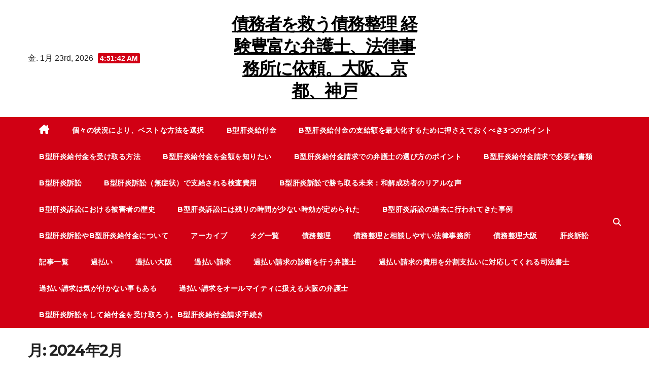

--- FILE ---
content_type: text/html; charset=UTF-8
request_url: https://www.phazarweb.com/2024/02/
body_size: 16711
content:
<!DOCTYPE html>
<html lang="ja">
<head>
<meta charset="UTF-8">
<meta name="viewport" content="width=device-width, initial-scale=1">
<link rel="profile" href="http://gmpg.org/xfn/11">
<title>2024年2月 &#8211; 債務者を救う債務整理 経験豊富な弁護士、法律事務所に依頼。大阪、京都、神戸</title>
<meta name='robots' content='max-image-preview:large' />
<link rel='dns-prefetch' href='//fonts.googleapis.com' />
<link rel="alternate" type="application/rss+xml" title="債務者を救う債務整理 経験豊富な弁護士、法律事務所に依頼。大阪、京都、神戸 &raquo; フィード" href="https://www.phazarweb.com/feed/" />
<link rel="alternate" type="application/rss+xml" title="債務者を救う債務整理 経験豊富な弁護士、法律事務所に依頼。大阪、京都、神戸 &raquo; コメントフィード" href="https://www.phazarweb.com/comments/feed/" />
<style id='wp-img-auto-sizes-contain-inline-css'>
img:is([sizes=auto i],[sizes^="auto," i]){contain-intrinsic-size:3000px 1500px}
/*# sourceURL=wp-img-auto-sizes-contain-inline-css */
</style>
<style id='wp-emoji-styles-inline-css'>

	img.wp-smiley, img.emoji {
		display: inline !important;
		border: none !important;
		box-shadow: none !important;
		height: 1em !important;
		width: 1em !important;
		margin: 0 0.07em !important;
		vertical-align: -0.1em !important;
		background: none !important;
		padding: 0 !important;
	}
/*# sourceURL=wp-emoji-styles-inline-css */
</style>
<style id='wp-block-library-inline-css'>
:root{--wp-block-synced-color:#7a00df;--wp-block-synced-color--rgb:122,0,223;--wp-bound-block-color:var(--wp-block-synced-color);--wp-editor-canvas-background:#ddd;--wp-admin-theme-color:#007cba;--wp-admin-theme-color--rgb:0,124,186;--wp-admin-theme-color-darker-10:#006ba1;--wp-admin-theme-color-darker-10--rgb:0,107,160.5;--wp-admin-theme-color-darker-20:#005a87;--wp-admin-theme-color-darker-20--rgb:0,90,135;--wp-admin-border-width-focus:2px}@media (min-resolution:192dpi){:root{--wp-admin-border-width-focus:1.5px}}.wp-element-button{cursor:pointer}:root .has-very-light-gray-background-color{background-color:#eee}:root .has-very-dark-gray-background-color{background-color:#313131}:root .has-very-light-gray-color{color:#eee}:root .has-very-dark-gray-color{color:#313131}:root .has-vivid-green-cyan-to-vivid-cyan-blue-gradient-background{background:linear-gradient(135deg,#00d084,#0693e3)}:root .has-purple-crush-gradient-background{background:linear-gradient(135deg,#34e2e4,#4721fb 50%,#ab1dfe)}:root .has-hazy-dawn-gradient-background{background:linear-gradient(135deg,#faaca8,#dad0ec)}:root .has-subdued-olive-gradient-background{background:linear-gradient(135deg,#fafae1,#67a671)}:root .has-atomic-cream-gradient-background{background:linear-gradient(135deg,#fdd79a,#004a59)}:root .has-nightshade-gradient-background{background:linear-gradient(135deg,#330968,#31cdcf)}:root .has-midnight-gradient-background{background:linear-gradient(135deg,#020381,#2874fc)}:root{--wp--preset--font-size--normal:16px;--wp--preset--font-size--huge:42px}.has-regular-font-size{font-size:1em}.has-larger-font-size{font-size:2.625em}.has-normal-font-size{font-size:var(--wp--preset--font-size--normal)}.has-huge-font-size{font-size:var(--wp--preset--font-size--huge)}.has-text-align-center{text-align:center}.has-text-align-left{text-align:left}.has-text-align-right{text-align:right}.has-fit-text{white-space:nowrap!important}#end-resizable-editor-section{display:none}.aligncenter{clear:both}.items-justified-left{justify-content:flex-start}.items-justified-center{justify-content:center}.items-justified-right{justify-content:flex-end}.items-justified-space-between{justify-content:space-between}.screen-reader-text{border:0;clip-path:inset(50%);height:1px;margin:-1px;overflow:hidden;padding:0;position:absolute;width:1px;word-wrap:normal!important}.screen-reader-text:focus{background-color:#ddd;clip-path:none;color:#444;display:block;font-size:1em;height:auto;left:5px;line-height:normal;padding:15px 23px 14px;text-decoration:none;top:5px;width:auto;z-index:100000}html :where(.has-border-color){border-style:solid}html :where([style*=border-top-color]){border-top-style:solid}html :where([style*=border-right-color]){border-right-style:solid}html :where([style*=border-bottom-color]){border-bottom-style:solid}html :where([style*=border-left-color]){border-left-style:solid}html :where([style*=border-width]){border-style:solid}html :where([style*=border-top-width]){border-top-style:solid}html :where([style*=border-right-width]){border-right-style:solid}html :where([style*=border-bottom-width]){border-bottom-style:solid}html :where([style*=border-left-width]){border-left-style:solid}html :where(img[class*=wp-image-]){height:auto;max-width:100%}:where(figure){margin:0 0 1em}html :where(.is-position-sticky){--wp-admin--admin-bar--position-offset:var(--wp-admin--admin-bar--height,0px)}@media screen and (max-width:600px){html :where(.is-position-sticky){--wp-admin--admin-bar--position-offset:0px}}

/*# sourceURL=wp-block-library-inline-css */
</style><style id='wp-block-categories-inline-css'>
.wp-block-categories{box-sizing:border-box}.wp-block-categories.alignleft{margin-right:2em}.wp-block-categories.alignright{margin-left:2em}.wp-block-categories.wp-block-categories-dropdown.aligncenter{text-align:center}.wp-block-categories .wp-block-categories__label{display:block;width:100%}
/*# sourceURL=https://www.phazarweb.com/wp-includes/blocks/categories/style.min.css */
</style>
<style id='wp-block-heading-inline-css'>
h1:where(.wp-block-heading).has-background,h2:where(.wp-block-heading).has-background,h3:where(.wp-block-heading).has-background,h4:where(.wp-block-heading).has-background,h5:where(.wp-block-heading).has-background,h6:where(.wp-block-heading).has-background{padding:1.25em 2.375em}h1.has-text-align-left[style*=writing-mode]:where([style*=vertical-lr]),h1.has-text-align-right[style*=writing-mode]:where([style*=vertical-rl]),h2.has-text-align-left[style*=writing-mode]:where([style*=vertical-lr]),h2.has-text-align-right[style*=writing-mode]:where([style*=vertical-rl]),h3.has-text-align-left[style*=writing-mode]:where([style*=vertical-lr]),h3.has-text-align-right[style*=writing-mode]:where([style*=vertical-rl]),h4.has-text-align-left[style*=writing-mode]:where([style*=vertical-lr]),h4.has-text-align-right[style*=writing-mode]:where([style*=vertical-rl]),h5.has-text-align-left[style*=writing-mode]:where([style*=vertical-lr]),h5.has-text-align-right[style*=writing-mode]:where([style*=vertical-rl]),h6.has-text-align-left[style*=writing-mode]:where([style*=vertical-lr]),h6.has-text-align-right[style*=writing-mode]:where([style*=vertical-rl]){rotate:180deg}
/*# sourceURL=https://www.phazarweb.com/wp-includes/blocks/heading/style.min.css */
</style>
<style id='wp-block-latest-posts-inline-css'>
.wp-block-latest-posts{box-sizing:border-box}.wp-block-latest-posts.alignleft{margin-right:2em}.wp-block-latest-posts.alignright{margin-left:2em}.wp-block-latest-posts.wp-block-latest-posts__list{list-style:none}.wp-block-latest-posts.wp-block-latest-posts__list li{clear:both;overflow-wrap:break-word}.wp-block-latest-posts.is-grid{display:flex;flex-wrap:wrap}.wp-block-latest-posts.is-grid li{margin:0 1.25em 1.25em 0;width:100%}@media (min-width:600px){.wp-block-latest-posts.columns-2 li{width:calc(50% - .625em)}.wp-block-latest-posts.columns-2 li:nth-child(2n){margin-right:0}.wp-block-latest-posts.columns-3 li{width:calc(33.33333% - .83333em)}.wp-block-latest-posts.columns-3 li:nth-child(3n){margin-right:0}.wp-block-latest-posts.columns-4 li{width:calc(25% - .9375em)}.wp-block-latest-posts.columns-4 li:nth-child(4n){margin-right:0}.wp-block-latest-posts.columns-5 li{width:calc(20% - 1em)}.wp-block-latest-posts.columns-5 li:nth-child(5n){margin-right:0}.wp-block-latest-posts.columns-6 li{width:calc(16.66667% - 1.04167em)}.wp-block-latest-posts.columns-6 li:nth-child(6n){margin-right:0}}:root :where(.wp-block-latest-posts.is-grid){padding:0}:root :where(.wp-block-latest-posts.wp-block-latest-posts__list){padding-left:0}.wp-block-latest-posts__post-author,.wp-block-latest-posts__post-date{display:block;font-size:.8125em}.wp-block-latest-posts__post-excerpt,.wp-block-latest-posts__post-full-content{margin-bottom:1em;margin-top:.5em}.wp-block-latest-posts__featured-image a{display:inline-block}.wp-block-latest-posts__featured-image img{height:auto;max-width:100%;width:auto}.wp-block-latest-posts__featured-image.alignleft{float:left;margin-right:1em}.wp-block-latest-posts__featured-image.alignright{float:right;margin-left:1em}.wp-block-latest-posts__featured-image.aligncenter{margin-bottom:1em;text-align:center}
/*# sourceURL=https://www.phazarweb.com/wp-includes/blocks/latest-posts/style.min.css */
</style>
<style id='wp-block-page-list-inline-css'>
.wp-block-navigation .wp-block-page-list{align-items:var(--navigation-layout-align,initial);background-color:inherit;display:flex;flex-direction:var(--navigation-layout-direction,initial);flex-wrap:var(--navigation-layout-wrap,wrap);justify-content:var(--navigation-layout-justify,initial)}.wp-block-navigation .wp-block-navigation-item{background-color:inherit}.wp-block-page-list{box-sizing:border-box}
/*# sourceURL=https://www.phazarweb.com/wp-includes/blocks/page-list/style.min.css */
</style>
<style id='wp-block-search-inline-css'>
.wp-block-search__button{margin-left:10px;word-break:normal}.wp-block-search__button.has-icon{line-height:0}.wp-block-search__button svg{height:1.25em;min-height:24px;min-width:24px;width:1.25em;fill:currentColor;vertical-align:text-bottom}:where(.wp-block-search__button){border:1px solid #ccc;padding:6px 10px}.wp-block-search__inside-wrapper{display:flex;flex:auto;flex-wrap:nowrap;max-width:100%}.wp-block-search__label{width:100%}.wp-block-search.wp-block-search__button-only .wp-block-search__button{box-sizing:border-box;display:flex;flex-shrink:0;justify-content:center;margin-left:0;max-width:100%}.wp-block-search.wp-block-search__button-only .wp-block-search__inside-wrapper{min-width:0!important;transition-property:width}.wp-block-search.wp-block-search__button-only .wp-block-search__input{flex-basis:100%;transition-duration:.3s}.wp-block-search.wp-block-search__button-only.wp-block-search__searchfield-hidden,.wp-block-search.wp-block-search__button-only.wp-block-search__searchfield-hidden .wp-block-search__inside-wrapper{overflow:hidden}.wp-block-search.wp-block-search__button-only.wp-block-search__searchfield-hidden .wp-block-search__input{border-left-width:0!important;border-right-width:0!important;flex-basis:0;flex-grow:0;margin:0;min-width:0!important;padding-left:0!important;padding-right:0!important;width:0!important}:where(.wp-block-search__input){appearance:none;border:1px solid #949494;flex-grow:1;font-family:inherit;font-size:inherit;font-style:inherit;font-weight:inherit;letter-spacing:inherit;line-height:inherit;margin-left:0;margin-right:0;min-width:3rem;padding:8px;text-decoration:unset!important;text-transform:inherit}:where(.wp-block-search__button-inside .wp-block-search__inside-wrapper){background-color:#fff;border:1px solid #949494;box-sizing:border-box;padding:4px}:where(.wp-block-search__button-inside .wp-block-search__inside-wrapper) .wp-block-search__input{border:none;border-radius:0;padding:0 4px}:where(.wp-block-search__button-inside .wp-block-search__inside-wrapper) .wp-block-search__input:focus{outline:none}:where(.wp-block-search__button-inside .wp-block-search__inside-wrapper) :where(.wp-block-search__button){padding:4px 8px}.wp-block-search.aligncenter .wp-block-search__inside-wrapper{margin:auto}.wp-block[data-align=right] .wp-block-search.wp-block-search__button-only .wp-block-search__inside-wrapper{float:right}
/*# sourceURL=https://www.phazarweb.com/wp-includes/blocks/search/style.min.css */
</style>
<style id='wp-block-tag-cloud-inline-css'>
.wp-block-tag-cloud{box-sizing:border-box}.wp-block-tag-cloud.aligncenter{justify-content:center;text-align:center}.wp-block-tag-cloud a{display:inline-block;margin-right:5px}.wp-block-tag-cloud span{display:inline-block;margin-left:5px;text-decoration:none}:root :where(.wp-block-tag-cloud.is-style-outline){display:flex;flex-wrap:wrap;gap:1ch}:root :where(.wp-block-tag-cloud.is-style-outline a){border:1px solid;font-size:unset!important;margin-right:0;padding:1ch 2ch;text-decoration:none!important}
/*# sourceURL=https://www.phazarweb.com/wp-includes/blocks/tag-cloud/style.min.css */
</style>
<style id='wp-block-group-inline-css'>
.wp-block-group{box-sizing:border-box}:where(.wp-block-group.wp-block-group-is-layout-constrained){position:relative}
/*# sourceURL=https://www.phazarweb.com/wp-includes/blocks/group/style.min.css */
</style>
<style id='wp-block-paragraph-inline-css'>
.is-small-text{font-size:.875em}.is-regular-text{font-size:1em}.is-large-text{font-size:2.25em}.is-larger-text{font-size:3em}.has-drop-cap:not(:focus):first-letter{float:left;font-size:8.4em;font-style:normal;font-weight:100;line-height:.68;margin:.05em .1em 0 0;text-transform:uppercase}body.rtl .has-drop-cap:not(:focus):first-letter{float:none;margin-left:.1em}p.has-drop-cap.has-background{overflow:hidden}:root :where(p.has-background){padding:1.25em 2.375em}:where(p.has-text-color:not(.has-link-color)) a{color:inherit}p.has-text-align-left[style*="writing-mode:vertical-lr"],p.has-text-align-right[style*="writing-mode:vertical-rl"]{rotate:180deg}
/*# sourceURL=https://www.phazarweb.com/wp-includes/blocks/paragraph/style.min.css */
</style>
<style id='global-styles-inline-css'>
:root{--wp--preset--aspect-ratio--square: 1;--wp--preset--aspect-ratio--4-3: 4/3;--wp--preset--aspect-ratio--3-4: 3/4;--wp--preset--aspect-ratio--3-2: 3/2;--wp--preset--aspect-ratio--2-3: 2/3;--wp--preset--aspect-ratio--16-9: 16/9;--wp--preset--aspect-ratio--9-16: 9/16;--wp--preset--color--black: #000000;--wp--preset--color--cyan-bluish-gray: #abb8c3;--wp--preset--color--white: #ffffff;--wp--preset--color--pale-pink: #f78da7;--wp--preset--color--vivid-red: #cf2e2e;--wp--preset--color--luminous-vivid-orange: #ff6900;--wp--preset--color--luminous-vivid-amber: #fcb900;--wp--preset--color--light-green-cyan: #7bdcb5;--wp--preset--color--vivid-green-cyan: #00d084;--wp--preset--color--pale-cyan-blue: #8ed1fc;--wp--preset--color--vivid-cyan-blue: #0693e3;--wp--preset--color--vivid-purple: #9b51e0;--wp--preset--gradient--vivid-cyan-blue-to-vivid-purple: linear-gradient(135deg,rgb(6,147,227) 0%,rgb(155,81,224) 100%);--wp--preset--gradient--light-green-cyan-to-vivid-green-cyan: linear-gradient(135deg,rgb(122,220,180) 0%,rgb(0,208,130) 100%);--wp--preset--gradient--luminous-vivid-amber-to-luminous-vivid-orange: linear-gradient(135deg,rgb(252,185,0) 0%,rgb(255,105,0) 100%);--wp--preset--gradient--luminous-vivid-orange-to-vivid-red: linear-gradient(135deg,rgb(255,105,0) 0%,rgb(207,46,46) 100%);--wp--preset--gradient--very-light-gray-to-cyan-bluish-gray: linear-gradient(135deg,rgb(238,238,238) 0%,rgb(169,184,195) 100%);--wp--preset--gradient--cool-to-warm-spectrum: linear-gradient(135deg,rgb(74,234,220) 0%,rgb(151,120,209) 20%,rgb(207,42,186) 40%,rgb(238,44,130) 60%,rgb(251,105,98) 80%,rgb(254,248,76) 100%);--wp--preset--gradient--blush-light-purple: linear-gradient(135deg,rgb(255,206,236) 0%,rgb(152,150,240) 100%);--wp--preset--gradient--blush-bordeaux: linear-gradient(135deg,rgb(254,205,165) 0%,rgb(254,45,45) 50%,rgb(107,0,62) 100%);--wp--preset--gradient--luminous-dusk: linear-gradient(135deg,rgb(255,203,112) 0%,rgb(199,81,192) 50%,rgb(65,88,208) 100%);--wp--preset--gradient--pale-ocean: linear-gradient(135deg,rgb(255,245,203) 0%,rgb(182,227,212) 50%,rgb(51,167,181) 100%);--wp--preset--gradient--electric-grass: linear-gradient(135deg,rgb(202,248,128) 0%,rgb(113,206,126) 100%);--wp--preset--gradient--midnight: linear-gradient(135deg,rgb(2,3,129) 0%,rgb(40,116,252) 100%);--wp--preset--font-size--small: 13px;--wp--preset--font-size--medium: 20px;--wp--preset--font-size--large: 36px;--wp--preset--font-size--x-large: 42px;--wp--preset--spacing--20: 0.44rem;--wp--preset--spacing--30: 0.67rem;--wp--preset--spacing--40: 1rem;--wp--preset--spacing--50: 1.5rem;--wp--preset--spacing--60: 2.25rem;--wp--preset--spacing--70: 3.38rem;--wp--preset--spacing--80: 5.06rem;--wp--preset--shadow--natural: 6px 6px 9px rgba(0, 0, 0, 0.2);--wp--preset--shadow--deep: 12px 12px 50px rgba(0, 0, 0, 0.4);--wp--preset--shadow--sharp: 6px 6px 0px rgba(0, 0, 0, 0.2);--wp--preset--shadow--outlined: 6px 6px 0px -3px rgb(255, 255, 255), 6px 6px rgb(0, 0, 0);--wp--preset--shadow--crisp: 6px 6px 0px rgb(0, 0, 0);}:where(.is-layout-flex){gap: 0.5em;}:where(.is-layout-grid){gap: 0.5em;}body .is-layout-flex{display: flex;}.is-layout-flex{flex-wrap: wrap;align-items: center;}.is-layout-flex > :is(*, div){margin: 0;}body .is-layout-grid{display: grid;}.is-layout-grid > :is(*, div){margin: 0;}:where(.wp-block-columns.is-layout-flex){gap: 2em;}:where(.wp-block-columns.is-layout-grid){gap: 2em;}:where(.wp-block-post-template.is-layout-flex){gap: 1.25em;}:where(.wp-block-post-template.is-layout-grid){gap: 1.25em;}.has-black-color{color: var(--wp--preset--color--black) !important;}.has-cyan-bluish-gray-color{color: var(--wp--preset--color--cyan-bluish-gray) !important;}.has-white-color{color: var(--wp--preset--color--white) !important;}.has-pale-pink-color{color: var(--wp--preset--color--pale-pink) !important;}.has-vivid-red-color{color: var(--wp--preset--color--vivid-red) !important;}.has-luminous-vivid-orange-color{color: var(--wp--preset--color--luminous-vivid-orange) !important;}.has-luminous-vivid-amber-color{color: var(--wp--preset--color--luminous-vivid-amber) !important;}.has-light-green-cyan-color{color: var(--wp--preset--color--light-green-cyan) !important;}.has-vivid-green-cyan-color{color: var(--wp--preset--color--vivid-green-cyan) !important;}.has-pale-cyan-blue-color{color: var(--wp--preset--color--pale-cyan-blue) !important;}.has-vivid-cyan-blue-color{color: var(--wp--preset--color--vivid-cyan-blue) !important;}.has-vivid-purple-color{color: var(--wp--preset--color--vivid-purple) !important;}.has-black-background-color{background-color: var(--wp--preset--color--black) !important;}.has-cyan-bluish-gray-background-color{background-color: var(--wp--preset--color--cyan-bluish-gray) !important;}.has-white-background-color{background-color: var(--wp--preset--color--white) !important;}.has-pale-pink-background-color{background-color: var(--wp--preset--color--pale-pink) !important;}.has-vivid-red-background-color{background-color: var(--wp--preset--color--vivid-red) !important;}.has-luminous-vivid-orange-background-color{background-color: var(--wp--preset--color--luminous-vivid-orange) !important;}.has-luminous-vivid-amber-background-color{background-color: var(--wp--preset--color--luminous-vivid-amber) !important;}.has-light-green-cyan-background-color{background-color: var(--wp--preset--color--light-green-cyan) !important;}.has-vivid-green-cyan-background-color{background-color: var(--wp--preset--color--vivid-green-cyan) !important;}.has-pale-cyan-blue-background-color{background-color: var(--wp--preset--color--pale-cyan-blue) !important;}.has-vivid-cyan-blue-background-color{background-color: var(--wp--preset--color--vivid-cyan-blue) !important;}.has-vivid-purple-background-color{background-color: var(--wp--preset--color--vivid-purple) !important;}.has-black-border-color{border-color: var(--wp--preset--color--black) !important;}.has-cyan-bluish-gray-border-color{border-color: var(--wp--preset--color--cyan-bluish-gray) !important;}.has-white-border-color{border-color: var(--wp--preset--color--white) !important;}.has-pale-pink-border-color{border-color: var(--wp--preset--color--pale-pink) !important;}.has-vivid-red-border-color{border-color: var(--wp--preset--color--vivid-red) !important;}.has-luminous-vivid-orange-border-color{border-color: var(--wp--preset--color--luminous-vivid-orange) !important;}.has-luminous-vivid-amber-border-color{border-color: var(--wp--preset--color--luminous-vivid-amber) !important;}.has-light-green-cyan-border-color{border-color: var(--wp--preset--color--light-green-cyan) !important;}.has-vivid-green-cyan-border-color{border-color: var(--wp--preset--color--vivid-green-cyan) !important;}.has-pale-cyan-blue-border-color{border-color: var(--wp--preset--color--pale-cyan-blue) !important;}.has-vivid-cyan-blue-border-color{border-color: var(--wp--preset--color--vivid-cyan-blue) !important;}.has-vivid-purple-border-color{border-color: var(--wp--preset--color--vivid-purple) !important;}.has-vivid-cyan-blue-to-vivid-purple-gradient-background{background: var(--wp--preset--gradient--vivid-cyan-blue-to-vivid-purple) !important;}.has-light-green-cyan-to-vivid-green-cyan-gradient-background{background: var(--wp--preset--gradient--light-green-cyan-to-vivid-green-cyan) !important;}.has-luminous-vivid-amber-to-luminous-vivid-orange-gradient-background{background: var(--wp--preset--gradient--luminous-vivid-amber-to-luminous-vivid-orange) !important;}.has-luminous-vivid-orange-to-vivid-red-gradient-background{background: var(--wp--preset--gradient--luminous-vivid-orange-to-vivid-red) !important;}.has-very-light-gray-to-cyan-bluish-gray-gradient-background{background: var(--wp--preset--gradient--very-light-gray-to-cyan-bluish-gray) !important;}.has-cool-to-warm-spectrum-gradient-background{background: var(--wp--preset--gradient--cool-to-warm-spectrum) !important;}.has-blush-light-purple-gradient-background{background: var(--wp--preset--gradient--blush-light-purple) !important;}.has-blush-bordeaux-gradient-background{background: var(--wp--preset--gradient--blush-bordeaux) !important;}.has-luminous-dusk-gradient-background{background: var(--wp--preset--gradient--luminous-dusk) !important;}.has-pale-ocean-gradient-background{background: var(--wp--preset--gradient--pale-ocean) !important;}.has-electric-grass-gradient-background{background: var(--wp--preset--gradient--electric-grass) !important;}.has-midnight-gradient-background{background: var(--wp--preset--gradient--midnight) !important;}.has-small-font-size{font-size: var(--wp--preset--font-size--small) !important;}.has-medium-font-size{font-size: var(--wp--preset--font-size--medium) !important;}.has-large-font-size{font-size: var(--wp--preset--font-size--large) !important;}.has-x-large-font-size{font-size: var(--wp--preset--font-size--x-large) !important;}
/*# sourceURL=global-styles-inline-css */
</style>

<style id='classic-theme-styles-inline-css'>
/*! This file is auto-generated */
.wp-block-button__link{color:#fff;background-color:#32373c;border-radius:9999px;box-shadow:none;text-decoration:none;padding:calc(.667em + 2px) calc(1.333em + 2px);font-size:1.125em}.wp-block-file__button{background:#32373c;color:#fff;text-decoration:none}
/*# sourceURL=/wp-includes/css/classic-themes.min.css */
</style>
<link rel='stylesheet' id='newsup-fonts-css' href='//fonts.googleapis.com/css?family=Montserrat%3A400%2C500%2C700%2C800%7CWork%2BSans%3A300%2C400%2C500%2C600%2C700%2C800%2C900%26display%3Dswap&#038;subset=latin%2Clatin-ext' media='all' />
<link rel='stylesheet' id='bootstrap-css' href='https://www.phazarweb.com/wp-content/themes/newsup/css/bootstrap.css?ver=6.9' media='all' />
<link rel='stylesheet' id='newsup-style-css' href='https://www.phazarweb.com/wp-content/themes/news-way/style.css?ver=6.9' media='all' />
<link rel='stylesheet' id='font-awesome-5-all-css' href='https://www.phazarweb.com/wp-content/themes/newsup/css/font-awesome/css/all.min.css?ver=6.9' media='all' />
<link rel='stylesheet' id='font-awesome-4-shim-css' href='https://www.phazarweb.com/wp-content/themes/newsup/css/font-awesome/css/v4-shims.min.css?ver=6.9' media='all' />
<link rel='stylesheet' id='owl-carousel-css' href='https://www.phazarweb.com/wp-content/themes/newsup/css/owl.carousel.css?ver=6.9' media='all' />
<link rel='stylesheet' id='smartmenus-css' href='https://www.phazarweb.com/wp-content/themes/newsup/css/jquery.smartmenus.bootstrap.css?ver=6.9' media='all' />
<link rel='stylesheet' id='newsup-custom-css-css' href='https://www.phazarweb.com/wp-content/themes/newsup/inc/ansar/customize/css/customizer.css?ver=1.0' media='all' />
<link rel='stylesheet' id='newsup-style-parent-css' href='https://www.phazarweb.com/wp-content/themes/newsup/style.css?ver=6.9' media='all' />
<link rel='stylesheet' id='newsway-style-css' href='https://www.phazarweb.com/wp-content/themes/news-way/style.css?ver=1.0' media='all' />
<link rel='stylesheet' id='newsway-default-css-css' href='https://www.phazarweb.com/wp-content/themes/news-way/css/colors/default.css?ver=6.9' media='all' />
<script src="https://www.phazarweb.com/wp-includes/js/jquery/jquery.min.js?ver=3.7.1" id="jquery-core-js"></script>
<script src="https://www.phazarweb.com/wp-includes/js/jquery/jquery-migrate.min.js?ver=3.4.1" id="jquery-migrate-js"></script>
<script src="https://www.phazarweb.com/wp-content/themes/newsup/js/navigation.js?ver=6.9" id="newsup-navigation-js"></script>
<script src="https://www.phazarweb.com/wp-content/themes/newsup/js/bootstrap.js?ver=6.9" id="bootstrap-js"></script>
<script src="https://www.phazarweb.com/wp-content/themes/newsup/js/owl.carousel.min.js?ver=6.9" id="owl-carousel-min-js"></script>
<script src="https://www.phazarweb.com/wp-content/themes/newsup/js/jquery.smartmenus.js?ver=6.9" id="smartmenus-js-js"></script>
<script src="https://www.phazarweb.com/wp-content/themes/newsup/js/jquery.smartmenus.bootstrap.js?ver=6.9" id="bootstrap-smartmenus-js-js"></script>
<script src="https://www.phazarweb.com/wp-content/themes/newsup/js/jquery.marquee.js?ver=6.9" id="newsup-marquee-js-js"></script>
<script src="https://www.phazarweb.com/wp-content/themes/newsup/js/main.js?ver=6.9" id="newsup-main-js-js"></script>
<link rel="https://api.w.org/" href="https://www.phazarweb.com/wp-json/" /><link rel="EditURI" type="application/rsd+xml" title="RSD" href="https://www.phazarweb.com/xmlrpc.php?rsd" />
<meta name="generator" content="WordPress 6.9" />
<style type="text/css" id="custom-background-css">
    .wrapper { background-color: #eee; }
</style>
    <style type="text/css">
            body .site-title a,
        body .site-description {
            color: ##fff;
        }

        .site-branding-text .site-title a {
                font-size: px;
            }

            @media only screen and (max-width: 640px) {
                .site-branding-text .site-title a {
                    font-size: 40px;

                }
            }

            @media only screen and (max-width: 375px) {
                .site-branding-text .site-title a {
                    font-size: 32px;

                }
            }

        </style>
    </head>
<body class="archive date wp-embed-responsive wp-theme-newsup wp-child-theme-news-way hfeed ta-hide-date-author-in-list" >
<div id="page" class="site">
<a class="skip-link screen-reader-text" href="#content">
コンテンツへスキップ</a>
    <div class="wrapper">
        <header class="mg-headwidget center light">
            <!--==================== TOP BAR ====================-->

            <div class="clearfix"></div>
                        <div class="mg-nav-widget-area-back" style='background-image: url("" );'>
                        <div class="overlay">
              <div class="inner"  style="background-color:#fff;" > 
                <div class="container-fluid">
    <div class="mg-nav-widget-area">
        <div class="row align-items-center">
                        <div class="col-md-4 col-sm-4 text-center-xs">
                            <div class="heacent">金. 1月 23rd, 2026                         <span  id="time" class="time"></span>
                                      </div>
              
            </div>

            <div class="col-md-4 col-sm-4 text-center-xs">
                <div class="navbar-header">
                                           <div class="site-branding-text">
                                                                <p class="site-title"> <a href="https://www.phazarweb.com/" rel="home">債務者を救う債務整理 経験豊富な弁護士、法律事務所に依頼。大阪、京都、神戸</a></p>
                                                                <p class="site-description"></p>
                                </div>
                                  </div>
            </div>


                         <div class="col-md-4 col-sm-4 text-center-xs">
                <ul class="mg-social-header-section mg-social info-right">
                    
                                      </ul>
            </div>
                    </div>
    </div>
</div>
              </div>
              </div>
          </div>
    <div class="mg-menu-full">
      <nav class="navbar navbar-expand-lg navbar-wp">
        <div class="container-fluid">
          <!-- Right nav -->
                    <div class="m-header align-items-center">
                                                <a class="mobilehomebtn" href="https://www.phazarweb.com"><span class="fas fa-home"></span></a>
                        <!-- navbar-toggle -->
                        <button class="navbar-toggler mx-auto" type="button" data-toggle="collapse" data-target="#navbar-wp" aria-controls="navbarSupportedContent" aria-expanded="false" aria-label="ナビゲーション切り替え">
                          <i class="fas fa-bars"></i>
                        </button>
                        <!-- /navbar-toggle -->
                        <div class="dropdown show mg-search-box pr-2 d">
                            <a class="dropdown-toggle msearch ml-auto" href="#" role="button" id="dropdownMenuLink" data-toggle="dropdown" aria-haspopup="true" aria-expanded="false">
                               <i class="fas fa-search"></i>
                            </a>

                            <div class="dropdown-menu searchinner" aria-labelledby="dropdownMenuLink">
                        <form role="search" method="get" id="searchform" action="https://www.phazarweb.com/">
  <div class="input-group">
    <input type="search" class="form-control" placeholder="Search" value="" name="s" />
    <span class="input-group-btn btn-default">
    <button type="submit" class="btn"> <i class="fas fa-search"></i> </button>
    </span> </div>
</form>                      </div>
                        </div>
                        
                    </div>
                    <!-- /Right nav -->
         
          
                  <div class="collapse navbar-collapse" id="navbar-wp">
                  	<div class="d-md-block">
                    <ul id="menu-menu-1" class="nav navbar-nav mr-auto"><li class="active home"><a class="homebtn" href="https://www.phazarweb.com"><span class='fa-solid fa-house-chimney'></span></a></li><li id="menu-item-350" class="menu-item menu-item-type-post_type menu-item-object-page menu-item-home menu-item-350"><a class="nav-link" title="個々の状況により、ベストな方法を選択" href="https://www.phazarweb.com/">個々の状況により、ベストな方法を選択</a></li>
<li id="menu-item-351" class="menu-item menu-item-type-post_type menu-item-object-page menu-item-351"><a class="nav-link" title="B型肝炎給付金" href="https://www.phazarweb.com/b%e5%9e%8b%e8%82%9d%e7%82%8e%e7%b5%a6%e4%bb%98%e9%87%91/">B型肝炎給付金</a></li>
<li id="menu-item-352" class="menu-item menu-item-type-post_type menu-item-object-page menu-item-352"><a class="nav-link" title="B型肝炎給付金の支給額を最大化するために押さえておくべき3つのポイント" href="https://www.phazarweb.com/b%e5%9e%8b%e8%82%9d%e7%82%8e%e7%b5%a6%e4%bb%98%e9%87%91%e3%81%ae%e6%94%af%e7%b5%a6%e9%a1%8d%e3%82%92%e6%9c%80%e5%a4%a7%e5%8c%96%e3%81%99%e3%82%8b%e3%81%9f%e3%82%81%e3%81%ab%e6%8a%bc%e3%81%95%e3%81%88/">B型肝炎給付金の支給額を最大化するために押さえておくべき3つのポイント</a></li>
<li id="menu-item-353" class="menu-item menu-item-type-post_type menu-item-object-page menu-item-353"><a class="nav-link" title="B型肝炎給付金を受け取る方法" href="https://www.phazarweb.com/b%e5%9e%8b%e8%82%9d%e7%82%8e%e7%b5%a6%e4%bb%98%e9%87%91%e3%82%92%e5%8f%97%e3%81%91%e5%8f%96%e3%82%8b%e6%96%b9%e6%b3%95/">B型肝炎給付金を受け取る方法</a></li>
<li id="menu-item-354" class="menu-item menu-item-type-post_type menu-item-object-page menu-item-354"><a class="nav-link" title="B型肝炎給付金を金額を知りたい" href="https://www.phazarweb.com/%e9%87%91%e9%a1%8d%e3%82%92%e7%9f%a5%e3%82%8a%e3%81%9f%e3%81%84b%e5%9e%8b%e8%82%9d%e7%82%8e%e7%b5%a6%e4%bb%98%e9%87%91/">B型肝炎給付金を金額を知りたい</a></li>
<li id="menu-item-355" class="menu-item menu-item-type-post_type menu-item-object-page menu-item-355"><a class="nav-link" title="B型肝炎給付金請求での弁護士の選び方のポイント" href="https://www.phazarweb.com/b%e5%9e%8b%e8%82%9d%e7%82%8e%e7%b5%a6%e4%bb%98%e9%87%91%e8%ab%8b%e6%b1%82%e3%81%a7%e3%81%ae%e5%bc%81%e8%ad%b7%e5%a3%ab%e3%81%ae%e9%81%b8%e3%81%b3%e6%96%b9%e3%81%ae%e3%83%9d%e3%82%a4%e3%83%b3%e3%83%88/">B型肝炎給付金請求での弁護士の選び方のポイント</a></li>
<li id="menu-item-356" class="menu-item menu-item-type-post_type menu-item-object-page menu-item-356"><a class="nav-link" title="B型肝炎給付金請求で必要な書類" href="https://www.phazarweb.com/b%e5%9e%8b%e8%82%9d%e7%82%8e%e7%b5%a6%e4%bb%98%e9%87%91%e8%ab%8b%e6%b1%82%e3%81%a7%e5%bf%85%e8%a6%81%e3%81%aa%e6%9b%b8%e9%a1%9e/">B型肝炎給付金請求で必要な書類</a></li>
<li id="menu-item-357" class="menu-item menu-item-type-post_type menu-item-object-page menu-item-357"><a class="nav-link" title="B型肝炎訴訟" href="https://www.phazarweb.com/b%e5%9e%8b%e8%82%9d%e7%82%8e%e8%a8%b4%e8%a8%9f/">B型肝炎訴訟</a></li>
<li id="menu-item-358" class="menu-item menu-item-type-post_type menu-item-object-page menu-item-358"><a class="nav-link" title="B型肝炎訴訟（無症状）で支給される検査費用" href="https://www.phazarweb.com/%e7%84%a1%e7%97%87%e7%8a%b6%e3%81%aeb%e5%9e%8b%e8%82%9d%e7%82%8e%e3%81%ae%e8%a8%b4%e8%a8%9f%e3%81%a7%e6%94%af%e7%b5%a6%e3%81%95%e3%82%8c%e3%82%8b%e6%a4%9c%e6%9f%bb%e8%b2%bb%e7%94%a8/">B型肝炎訴訟（無症状）で支給される検査費用</a></li>
<li id="menu-item-359" class="menu-item menu-item-type-post_type menu-item-object-page menu-item-359"><a class="nav-link" title="B型肝炎訴訟で勝ち取る未来：和解成功者のリアルな声" href="https://www.phazarweb.com/b%e5%9e%8b%e8%82%9d%e7%82%8e%e8%a8%b4%e8%a8%9f%e3%81%a7%e5%8b%9d%e3%81%a1%e5%8f%96%e3%82%8b%e6%9c%aa%e6%9d%a5%ef%bc%9a%e5%92%8c%e8%a7%a3%e6%88%90%e5%8a%9f%e8%80%85%e3%81%ae%e3%83%aa%e3%82%a2%e3%83%ab/">B型肝炎訴訟で勝ち取る未来：和解成功者のリアルな声</a></li>
<li id="menu-item-360" class="menu-item menu-item-type-post_type menu-item-object-page menu-item-360"><a class="nav-link" title="B型肝炎訴訟における被害者の歴史" href="https://www.phazarweb.com/b%e5%9e%8b%e8%82%9d%e7%82%8e%e8%a8%b4%e8%a8%9f%e3%81%ab%e3%81%8a%e3%81%91%e3%82%8b%e8%a2%ab%e5%ae%b3%e8%80%85%e3%81%ae%e6%ad%b4%e5%8f%b2/">B型肝炎訴訟における被害者の歴史</a></li>
<li id="menu-item-361" class="menu-item menu-item-type-post_type menu-item-object-page menu-item-361"><a class="nav-link" title="B型肝炎訴訟には残りの時間が少ない時効が定められた" href="https://www.phazarweb.com/%e6%ae%8b%e3%82%8a%e3%81%ae%e6%99%82%e9%96%93%e3%81%8c%e5%b0%91%e3%81%aa%e3%81%84%e6%99%82%e5%8a%b9%e3%81%8c%e5%ae%9a%e3%82%81%e3%82%89%e3%82%8c%e3%81%9fb%e5%9e%8b%e8%82%9d%e7%82%8e%e8%a8%b4%e8%a8%9f/">B型肝炎訴訟には残りの時間が少ない時効が定められた</a></li>
<li id="menu-item-362" class="menu-item menu-item-type-post_type menu-item-object-page menu-item-362"><a class="nav-link" title="B型肝炎訴訟の過去に行われてきた事例" href="https://www.phazarweb.com/%e9%81%8e%e5%8e%bb%e3%81%ab%e8%a1%8c%e3%82%8f%e3%82%8c%e3%81%a6%e3%81%8d%e3%81%9fb%e5%9e%8b%e8%82%9d%e7%82%8e%e8%a8%b4%e8%a8%9f/">B型肝炎訴訟の過去に行われてきた事例</a></li>
<li id="menu-item-363" class="menu-item menu-item-type-post_type menu-item-object-page menu-item-363"><a class="nav-link" title="B型肝炎訴訟やB型肝炎給付金について" href="https://www.phazarweb.com/b%e5%9e%8b%e8%82%9d%e7%82%8e%e8%a8%b4%e8%a8%9f%e3%82%84b%e5%9e%8b%e8%82%9d%e7%82%8e%e7%b5%a6%e4%bb%98%e9%87%91%e3%81%ab%e3%81%a4%e3%81%84%e3%81%a6/">B型肝炎訴訟やB型肝炎給付金について</a></li>
<li id="menu-item-364" class="menu-item menu-item-type-post_type menu-item-object-page menu-item-364"><a class="nav-link" title="アーカイブ" href="https://www.phazarweb.com/%e3%82%a2%e3%83%bc%e3%82%ab%e3%82%a4%e3%83%96/">アーカイブ</a></li>
<li id="menu-item-365" class="menu-item menu-item-type-post_type menu-item-object-page menu-item-365"><a class="nav-link" title="タグ一覧" href="https://www.phazarweb.com/%e3%82%bf%e3%82%b0%e4%b8%80%e8%a6%a7/">タグ一覧</a></li>
<li id="menu-item-366" class="menu-item menu-item-type-post_type menu-item-object-page menu-item-366"><a class="nav-link" title="債務整理" href="https://www.phazarweb.com/%e5%82%b5%e5%8b%99%e6%95%b4%e7%90%86/">債務整理</a></li>
<li id="menu-item-367" class="menu-item menu-item-type-post_type menu-item-object-page menu-item-367"><a class="nav-link" title="債務整理と相談しやすい法律事務所" href="https://www.phazarweb.com/%e7%9b%b8%e8%ab%87%e3%81%97%e3%82%84%e3%81%99%e3%81%84%e4%ba%8b%e5%8b%99%e6%89%80%e3%81%a8%e5%82%b5%e5%8b%99%e6%95%b4%e7%90%86/">債務整理と相談しやすい法律事務所</a></li>
<li id="menu-item-368" class="menu-item menu-item-type-post_type menu-item-object-page menu-item-368"><a class="nav-link" title="債務整理大阪" href="https://www.phazarweb.com/%e5%82%b5%e5%8b%99%e6%95%b4%e7%90%86%e5%a4%a7%e9%98%aa/">債務整理大阪</a></li>
<li id="menu-item-369" class="menu-item menu-item-type-post_type menu-item-object-page menu-item-369"><a class="nav-link" title="肝炎訴訟" href="https://www.phazarweb.com/%e6%8a%8a%e6%8f%a1%e3%81%97%e3%81%a6%e3%81%8a%e3%81%8d%e3%81%9f%e3%81%84b%e5%9e%8b%e8%82%9d%e7%82%8e%e8%a8%b4%e8%a8%9f%e3%81%ae%e6%ad%b4%e5%8f%b2/">肝炎訴訟</a></li>
<li id="menu-item-370" class="menu-item menu-item-type-post_type menu-item-object-page menu-item-370"><a class="nav-link" title="記事一覧" href="https://www.phazarweb.com/%e8%a8%98%e4%ba%8b%e4%b8%80%e8%a6%a7/">記事一覧</a></li>
<li id="menu-item-371" class="menu-item menu-item-type-post_type menu-item-object-page menu-item-371"><a class="nav-link" title="過払い" href="https://www.phazarweb.com/%e9%81%8e%e6%89%95%e3%81%84/">過払い</a></li>
<li id="menu-item-372" class="menu-item menu-item-type-post_type menu-item-object-page menu-item-372"><a class="nav-link" title="過払い大阪" href="https://www.phazarweb.com/%e9%81%8e%e6%89%95%e3%81%84%e5%a4%a7%e9%98%aa/">過払い大阪</a></li>
<li id="menu-item-373" class="menu-item menu-item-type-post_type menu-item-object-page menu-item-373"><a class="nav-link" title="過払い請求" href="https://www.phazarweb.com/%e9%81%8e%e6%89%95%e3%81%84%e8%ab%8b%e6%b1%82/">過払い請求</a></li>
<li id="menu-item-374" class="menu-item menu-item-type-post_type menu-item-object-page menu-item-374"><a class="nav-link" title="過払い請求の診断を行う弁護士" href="https://www.phazarweb.com/%e9%81%8e%e6%89%95%e3%81%84%e8%ab%8b%e6%b1%82%e3%81%ae%e8%a8%ba%e6%96%ad%e3%82%92%e8%a1%8c%e3%81%86%e5%bc%81%e8%ad%b7%e5%a3%ab/">過払い請求の診断を行う弁護士</a></li>
<li id="menu-item-375" class="menu-item menu-item-type-post_type menu-item-object-page menu-item-375"><a class="nav-link" title="過払い請求の費用を分割支払いに対応してくれる司法書士" href="https://www.phazarweb.com/%e5%88%86%e5%89%b2%e6%94%af%e6%89%95%e3%81%84%e3%81%ab%e5%af%be%e5%bf%9c%e3%81%97%e3%81%a6%e3%81%8f%e3%82%8c%e3%82%8b%e5%8f%b8%e6%b3%95%e6%9b%b8%e5%a3%ab/">過払い請求の費用を分割支払いに対応してくれる司法書士</a></li>
<li id="menu-item-376" class="menu-item menu-item-type-post_type menu-item-object-page menu-item-376"><a class="nav-link" title="過払い請求は気が付かない事もある" href="https://www.phazarweb.com/%e6%b0%97%e3%81%8c%e4%bb%98%e3%81%8b%e3%81%aa%e3%81%84%e4%ba%8b%e3%82%82%e3%81%82%e3%82%8b%e9%81%8e%e6%89%95%e3%81%84%e8%ab%8b%e6%b1%82/">過払い請求は気が付かない事もある</a></li>
<li id="menu-item-377" class="menu-item menu-item-type-post_type menu-item-object-page menu-item-377"><a class="nav-link" title="過払い請求をオールマイティに扱える大阪の弁護士" href="https://www.phazarweb.com/%e9%81%8e%e6%89%95%e3%81%84%e8%ab%8b%e6%b1%82%e3%82%92%e3%82%aa%e3%83%bc%e3%83%ab%e3%83%9e%e3%82%a4%e3%83%86%e3%82%a3%e3%81%ab%e6%89%b1%e3%81%88%e3%82%8b%e5%a4%a7%e9%98%aa%e3%81%ae%e5%bc%81%e8%ad%b7/">過払い請求をオールマイティに扱える大阪の弁護士</a></li>
<li id="menu-item-349" class="menu-item menu-item-type-custom menu-item-object-custom menu-item-349"><a class="nav-link" title="B型肝炎訴訟をして給付金を受け取ろう。B型肝炎給付金請求手続き" href="https://www.isuacappella.com/">B型肝炎訴訟をして給付金を受け取ろう。B型肝炎給付金請求手続き</a></li>
</ul>        				</div>		
              		</div>
                  <!-- Right nav -->
                    <div class="desk-header pl-3 ml-auto my-2 my-lg-0 position-relative align-items-center">
                        <!-- /navbar-toggle -->
                        <div class="dropdown show mg-search-box">
                      <a class="dropdown-toggle msearch ml-auto" href="#" role="button" id="dropdownMenuLink" data-toggle="dropdown" aria-haspopup="true" aria-expanded="false">
                       <i class="fas fa-search"></i>
                      </a>
                      <div class="dropdown-menu searchinner" aria-labelledby="dropdownMenuLink">
                        <form role="search" method="get" id="searchform" action="https://www.phazarweb.com/">
  <div class="input-group">
    <input type="search" class="form-control" placeholder="Search" value="" name="s" />
    <span class="input-group-btn btn-default">
    <button type="submit" class="btn"> <i class="fas fa-search"></i> </button>
    </span> </div>
</form>                      </div>
                    </div>
                    </div>
                    <!-- /Right nav --> 
          </div>
      </nav> <!-- /Navigation -->
    </div>
</header>
<div class="clearfix"></div>
 <!--==================== Newsup breadcrumb section ====================-->
<div class="mg-breadcrumb-section" style='background: url("" ) repeat scroll center 0 #143745;'>
   <div class="overlay">       <div class="container-fluid">
        <div class="row">
          <div class="col-md-12 col-sm-12">
            <div class="mg-breadcrumb-title">
              <h1>月: <span>2024年2月</span></h1>            </div>
          </div>
        </div>
      </div>
   </div> </div>
<div class="clearfix"></div><!--container-->
    <div id="content" class="container-fluid archive-class">
        <!--row-->
            <div class="row">
                                    <div class="col-md-8">
                <!-- mg-posts-sec mg-posts-modul-6 -->
<div class="mg-posts-sec mg-posts-modul-6">
    <!-- mg-posts-sec-inner -->
    <div class="mg-posts-sec-inner">
                    <article id="post-63" class="d-md-flex mg-posts-sec-post align-items-center post-63 post type-post status-publish format-standard hentry category-b tag-b tag-23">
                                <div class="mg-sec-top-post py-3 col">
                    <div class="mg-blog-category"><a class="newsup-categories category-color-1" href="https://www.phazarweb.com/category/b%e5%9e%8b%e8%82%9d%e7%82%8e%e8%a8%b4%e8%a8%9f/" alt="View all posts in B型肝炎訴訟"> 
                                 B型肝炎訴訟
                             </a></div> 
                    <h4 class="entry-title title"><a href="https://www.phazarweb.com/2024/02/27/%e7%84%a1%e7%97%87%e7%8a%b6%e3%81%a7%e3%82%82%e5%a4%a7%e9%98%aa%e3%81%a7%e6%b4%bb%e5%8b%95%e3%81%99%e3%82%8b%e5%bc%81%e8%ad%b7%e5%a3%ab%e3%81%abb%e5%9e%8b%e8%82%9d%e7%82%8e%e8%a8%b4%e8%a8%9f%e3%81%ae/">B型肝炎訴訟の相談は無症状でも大阪で活動する弁護士に</a></h4>
                            <div class="mg-blog-meta"> 
                <span class="mg-blog-date"><i class="fas fa-clock"></i>
            <a href="https://www.phazarweb.com/2024/02/">
                2024年2月27日            </a>
        </span>
            <a class="auth" href="https://www.phazarweb.com/author/admin/">
            <i class="fas fa-user-circle"></i>admin        </a>
        </div> 
                    <div class="mg-content">
                        <p>症状がないから大阪で活動する弁護士にB型肝炎訴訟の相談をする&hellip;</p>
                    </div>
                </div>
            </article>
                    <article id="post-37" class="d-md-flex mg-posts-sec-post align-items-center post-37 post type-post status-publish format-standard hentry category-3 tag-4 tag-6 tag-5 tag-7 tag-8">
                                <div class="mg-sec-top-post py-3 col">
                    <div class="mg-blog-category"><a class="newsup-categories category-color-1" href="https://www.phazarweb.com/category/%e9%81%8e%e6%89%95%e3%81%84/" alt="View all posts in 過払い"> 
                                 過払い
                             </a></div> 
                    <h4 class="entry-title title"><a href="https://www.phazarweb.com/2024/02/27/%e9%81%8e%e6%89%95%e3%81%84%e8%ab%8b%e6%b1%82%e4%bb%a5%e5%a4%96%e3%81%ae%e5%80%9f%e9%87%91%e7%9b%b8%e8%ab%87%e3%82%82%e8%a1%8c%e3%81%86%e5%bc%81%e8%ad%b7%e5%a3%ab/">過払い請求以外の借金相談も行う弁護士</a></h4>
                            <div class="mg-blog-meta"> 
                <span class="mg-blog-date"><i class="fas fa-clock"></i>
            <a href="https://www.phazarweb.com/2024/02/">
                2024年2月27日            </a>
        </span>
            <a class="auth" href="https://www.phazarweb.com/author/admin/">
            <i class="fas fa-user-circle"></i>admin        </a>
        </div> 
                    <div class="mg-content">
                        <p>よく弁護士事務所が過払い請求について広告を出しているのを見か&hellip;</p>
                    </div>
                </div>
            </article>
                    <div class="col-md-12 text-center d-flex justify-content-center">
                                            
            </div>
            </div>
    <!-- // mg-posts-sec-inner -->
</div>
<!-- // mg-posts-sec block_6 -->             </div>
                            <aside class="col-md-4">
                
<aside id="secondary" class="widget-area" role="complementary">
	<div id="sidebar-right" class="mg-sidebar">
		<div id="block-2" class="mg-widget widget_block widget_search"><form role="search" method="get" action="https://www.phazarweb.com/" class="wp-block-search__button-outside wp-block-search__text-button wp-block-search"    ><label class="wp-block-search__label" for="wp-block-search__input-1" >検索</label><div class="wp-block-search__inside-wrapper" ><input class="wp-block-search__input" id="wp-block-search__input-1" placeholder="" value="" type="search" name="s" required /><button aria-label="検索" class="wp-block-search__button wp-element-button" type="submit" >検索</button></div></form></div><div id="block-3" class="mg-widget widget_block">
<div class="wp-block-group"><div class="wp-block-group__inner-container is-layout-flow wp-block-group-is-layout-flow">
<h2 class="wp-block-heading">最近の投稿</h2>


<ul class="wp-block-latest-posts__list wp-block-latest-posts"><li><a class="wp-block-latest-posts__post-title" href="https://www.phazarweb.com/2026/01/21/b%e5%9e%8b%e8%82%9d%e7%82%8e%e8%a8%b4%e8%a8%9f%e3%81%ae%e8%83%8c%e6%99%af%e3%81%a8%e7%b5%a6%e4%bb%98%e9%87%91%e8%ab%8b%e6%b1%82%e3%81%ae%e9%80%b2%e3%82%81%e6%96%b9%e3%80%82%e3%81%aa%e3%81%9c%e4%bb%8a/">B型肝炎訴訟の背景と給付金請求の進め方。なぜ今注目される？</a></li>
<li><a class="wp-block-latest-posts__post-title" href="https://www.phazarweb.com/2025/12/17/%e5%82%b5%e5%8b%99%e6%95%b4%e7%90%86%e3%82%92%e5%bc%81%e8%ad%b7%e5%a3%ab%e3%81%ab%e4%be%9d%e9%a0%bc%e3%81%99%e3%82%8b5%e3%81%a4%e3%81%ae%e7%90%86%e7%94%b1%e3%80%82%e5%80%9f%e9%87%91%e5%9c%b0%e7%8d%84/">債務整理を弁護士に依頼する5つの理由。借金地獄からの脱出！</a></li>
<li><a class="wp-block-latest-posts__post-title" href="https://www.phazarweb.com/2025/12/17/%e9%81%8e%e6%89%95%e3%81%84%e9%87%91%e8%ab%8b%e6%b1%82%e3%81%8c%e3%83%96%e3%83%a9%e3%83%83%e3%82%af%e3%83%aa%e3%82%b9%e3%83%88%e3%81%ab%e5%bd%b1%e9%9f%bf%ef%bc%9f%e3%83%aa%e3%82%b9%e3%82%af%e3%81%a8/">過払い金請求がブラックリストに影響？リスクとメリットを徹底解説</a></li>
<li><a class="wp-block-latest-posts__post-title" href="https://www.phazarweb.com/2025/12/15/b%e5%9e%8b%e8%82%9d%e7%82%8e%e8%a8%b4%e8%a8%9f%e3%82%92%e5%a7%8b%e3%82%81%e3%82%8b%e5%89%8d%e3%81%ab%e7%9f%a5%e3%81%a3%e3%81%a6%e3%81%8a%e3%81%8f%e3%81%b9%e3%81%8d5%e3%81%a4%e3%81%ae%e6%b3%a8%e6%84%8f/">B型肝炎訴訟を始める前に知っておくべき5つの注意ポイント</a></li>
<li><a class="wp-block-latest-posts__post-title" href="https://www.phazarweb.com/2025/11/25/%e3%80%90%e9%81%8e%e6%89%95%e3%81%84%e9%87%91%e8%ab%8b%e6%b1%82%e3%80%91%e5%a4%a7%e9%98%aa%e3%83%bb%e4%ba%ac%e9%83%bd%e3%83%bb%e7%a5%9e%e6%88%b8%e3%81%a7%e5%ae%89%e5%bf%83%e3%81%a7%e3%81%8d%e3%82%8b/">【過払い金請求】大阪・京都・神戸で安心できる弁護士事務所！</a></li>
<li><a class="wp-block-latest-posts__post-title" href="https://www.phazarweb.com/2025/10/27/b%e5%9e%8b%e8%82%9d%e7%82%8e%e7%b5%a6%e4%bb%98%e9%87%91%e3%81%ae%e5%8f%97%e7%b5%a6%e8%b3%87%e6%a0%bc%e3%82%92%e7%b0%a1%e5%8d%98%e3%83%81%e3%82%a7%e3%83%83%e3%82%af%ef%bc%81/">B型肝炎給付金の受給資格を簡単チェック！</a></li>
<li><a class="wp-block-latest-posts__post-title" href="https://www.phazarweb.com/2025/09/02/b%e5%9e%8b%e8%82%9d%e7%82%8e%e8%a8%b4%e8%a8%9f%e3%81%ae%e8%b2%bb%e7%94%a8%e3%82%92%e3%82%bc%e3%83%ad%e3%81%8b%e3%82%89%e7%90%86%e8%a7%a3%e3%81%99%e3%82%8b%e6%96%b9%e6%b3%95/">B型肝炎訴訟の費用をゼロから理解する方法</a></li>
<li><a class="wp-block-latest-posts__post-title" href="https://www.phazarweb.com/2025/06/30/b%e5%9e%8b%e8%82%9d%e7%82%8e%e8%a8%b4%e8%a8%9f%e3%81%ae%e7%9c%9f%e5%ae%9f%ef%bc%9a%e8%a2%ab%e5%ae%b3%e8%80%85%e3%82%92%e6%95%91%e3%81%86%e7%89%b9%e5%88%a5%e6%8e%aa%e7%bd%ae%e6%b3%95%e3%81%a8%e3%81%af/">B型肝炎訴訟の真実：被害者を救う特別措置法とは？</a></li>
<li><a class="wp-block-latest-posts__post-title" href="https://www.phazarweb.com/2025/06/30/b%e5%9e%8b%e8%82%9d%e7%82%8e%e7%b5%a6%e4%bb%98%e9%87%91%e3%81%a7%e6%9c%80%e5%a4%a73600%e4%b8%87%e5%86%86%ef%bc%9f%e7%9f%a5%e3%81%a3%e3%81%a6%e5%be%97%e3%81%99%e3%82%8b%e8%ab%8b%e6%b1%82%e6%89%8b/">B型肝炎給付金で最大3600万円？知って得する請求手順【大阪、京都、神戸】</a></li>
<li><a class="wp-block-latest-posts__post-title" href="https://www.phazarweb.com/2025/05/28/%e9%81%8e%e6%89%95%e3%81%84%e9%87%91%e8%ab%8b%e6%b1%82qa%ef%bc%9a%e5%bc%81%e8%ad%b7%e5%a3%ab%e3%83%bb%e5%8f%b8%e6%b3%95%e6%9b%b8%e5%a3%ab%e3%81%a9%e3%81%a1%e3%82%89%e3%81%ab%e9%a0%bc%e3%82%80/">過払い金請求Q&#038;A：弁護士・司法書士どちらに頼むべきか徹底解説</a></li>
<li><a class="wp-block-latest-posts__post-title" href="https://www.phazarweb.com/2025/05/28/%e3%80%8c%e9%81%8e%e6%89%95%e3%81%84%e9%87%91%e8%ab%8b%e6%b1%82%e3%80%8d%e3%81%a8%e3%81%af%ef%bc%9f%e4%bb%95%e7%b5%84%e3%81%bf%e3%81%a8%e6%b3%a8%e6%84%8f%e7%82%b9%e3%82%92%e5%be%b9%e5%ba%95%e8%a7%a3/">「過払い金請求」とは？仕組みと注意点を徹底解説！</a></li>
<li><a class="wp-block-latest-posts__post-title" href="https://www.phazarweb.com/2025/05/22/b%e5%9e%8b%e8%82%9d%e7%82%8e%e7%b5%a6%e4%bb%98%e9%87%91%e3%82%92%e6%9c%80%e5%a4%a7%e9%99%90%e3%81%ab%e6%b4%bb%e7%94%a8%ef%bc%81%e5%8f%97%e7%b5%a6%e5%be%8c%e3%81%ae%e6%b2%bb%e7%99%82%e8%b2%bb%e6%94%af/">B型肝炎給付金を最大限に活用！受給後の治療費支援とは</a></li>
<li><a class="wp-block-latest-posts__post-title" href="https://www.phazarweb.com/2025/04/22/b%e5%9e%8b%e8%82%9d%e7%82%8e%e8%a8%b4%e8%a8%9f%e3%81%ae%e7%96%91%e5%95%8f%e8%a7%a3%e6%b1%ba%ef%bc%81%e3%82%88%e3%81%8f%e3%81%82%e3%82%8b%e8%b3%aa%e5%95%8f%e3%83%88%e3%83%83%e3%83%975%e3%82%92%e8%a7%a3/">B型肝炎訴訟の疑問解決！よくある質問トップ5を解説</a></li>
<li><a class="wp-block-latest-posts__post-title" href="https://www.phazarweb.com/2025/03/25/b%e5%9e%8b%e8%82%9d%e7%82%8e%e8%a8%b4%e8%a8%9f%e3%81%ab%e6%8c%91%e3%82%80%e4%ba%ba%e3%80%85%e3%81%ae%e5%a3%b0%ef%bc%9a%e5%a4%a7%e9%98%aa%e3%83%bb%e5%85%b5%e5%ba%ab%e3%83%bb%e4%ba%ac%e9%83%bd%e3%81%a7/">B型肝炎訴訟に挑む人々の声：大阪・兵庫・京都での和解実績に迫る</a></li>
<li><a class="wp-block-latest-posts__post-title" href="https://www.phazarweb.com/2025/03/17/b%e5%9e%8b%e8%82%9d%e7%82%8e%e8%a8%b4%e8%a8%9f%e3%81%a7%e3%81%ae%e5%92%8c%e8%a7%a3%e3%81%be%e3%81%a7%e3%81%ae%e3%83%aa%e3%82%a2%e3%83%ab%e3%81%aa%e3%83%97%e3%83%ad%e3%82%bb%e3%82%b9/">B型肝炎訴訟での和解までのリアルなプロセス</a></li>
<li><a class="wp-block-latest-posts__post-title" href="https://www.phazarweb.com/2025/03/17/b%e5%9e%8b%e8%82%9d%e7%82%8e%e8%bf%bd%e5%8a%a0%e7%b5%a6%e4%bb%98%e9%87%91%e3%81%ae%e7%9c%9f%e5%ae%9f%ef%bc%81%e3%81%a9%e3%82%93%e3%81%aa%e4%ba%ba%e3%81%8c%e5%af%be%e8%b1%a1%e3%81%ab%e3%81%aa%e3%82%8b/">B型肝炎追加給付金の真実！どんな人が対象になるのか徹底解説</a></li>
<li><a class="wp-block-latest-posts__post-title" href="https://www.phazarweb.com/2025/02/10/b%e5%9e%8b%e8%82%9d%e7%82%8e%e8%a8%b4%e8%a8%9f%e3%81%a7%e6%b0%97%e3%82%92%e3%81%a4%e3%81%91%e3%82%8b%e3%81%b9%e3%81%8d3%e3%81%a4%e3%81%ae%e8%90%bd%e3%81%a8%e3%81%97%e7%a9%b4/">B型肝炎訴訟で気をつけるべき3つの落とし穴</a></li>
<li><a class="wp-block-latest-posts__post-title" href="https://www.phazarweb.com/2024/12/09/b%e5%9e%8b%e8%82%9d%e7%82%8e%e7%b5%a6%e4%bb%98%e9%87%91-%e4%bb%96%e3%81%ae%e4%ba%8b%e5%8b%99%e6%89%80%e3%81%ab%e6%96%ad%e3%82%89%e3%82%8c%e3%81%9f%e8%b2%b4%e6%96%b9%e3%81%a7%e3%82%82%e5%8f%af/">B型肝炎給付金—他の事務所に断られた貴方でも可能な理由とは？</a></li>
<li><a class="wp-block-latest-posts__post-title" href="https://www.phazarweb.com/2024/11/13/b%e5%9e%8b%e8%82%9d%e7%82%8e%e7%b5%a6%e4%bb%98%e9%87%91%e8%ab%8b%e6%b1%82%e3%81%ae%e7%a7%98%e5%af%86%e5%85%b5%e5%99%a8%ef%bc%81%e5%bc%81%e8%ad%b7%e5%a3%ab%e8%b2%bb%e7%94%a8%e3%82%92%e8%b3%a2%e3%81%8f/">B型肝炎給付金請求の秘密兵器！弁護士費用を賢く抑える方法</a></li>
<li><a class="wp-block-latest-posts__post-title" href="https://www.phazarweb.com/2024/10/02/b%e5%9e%8b%e8%82%9d%e7%82%8e%e8%a8%b4%e8%a8%9f%e3%81%a7%e5%9b%b0%e3%81%a3%e3%81%9f%e6%99%82%e3%81%ab%e8%a9%a6%e3%81%97%e3%81%a6%e3%81%bb%e3%81%97%e3%81%843%e3%81%a4%e3%81%ae%e6%96%b9%e6%b3%95/">B型肝炎訴訟で困った時に試してほしい3つの方法</a></li>
<li><a class="wp-block-latest-posts__post-title" href="https://www.phazarweb.com/2024/09/30/b%e5%9e%8b%e8%82%9d%e7%82%8e%e8%a8%b4%e8%a8%9f%e3%81%a7%e5%bc%81%e8%ad%b7%e5%a3%ab%e3%81%ab%e4%be%9d%e9%a0%bc%e3%81%99%e3%82%8b%e3%83%a1%e3%83%aa%e3%83%83%e3%83%88/">B型肝炎訴訟で弁護士に依頼するメリット</a></li>
<li><a class="wp-block-latest-posts__post-title" href="https://www.phazarweb.com/2024/08/29/b%e5%9e%8b%e8%82%9d%e7%82%8e%e7%b5%a6%e4%bb%98%e9%87%91%e3%81%8c%e7%99%ba%e7%94%9f%e3%81%97%e3%81%9f%e7%90%86%e7%94%b1/">B型肝炎給付金が発生した理由</a></li>
<li><a class="wp-block-latest-posts__post-title" href="https://www.phazarweb.com/2024/07/29/b%e5%9e%8b%e8%82%9d%e7%82%8e%e7%b5%a6%e4%bb%98%e9%87%91%e8%ab%8b%e6%b1%82%e3%81%ae%e6%ba%96%e5%82%99%e3%82%92%e5%ae%8c%e7%92%a7%e3%81%ab%ef%bc%9a%e5%bf%85%e8%a6%81%e6%9b%b8%e9%a1%9e%e3%81%a8%e5%8f%96/">B型肝炎給付金請求の準備を完璧に：必要書類と取得方法</a></li>
<li><a class="wp-block-latest-posts__post-title" href="https://www.phazarweb.com/2024/05/27/b%e5%9e%8b%e8%82%9d%e7%82%8e%e8%a8%b4%e8%a8%9f%e3%81%ae%e6%99%82%e5%8a%b9%e4%bb%a5%e5%a4%96%e3%82%82%e8%aa%bf%e3%81%b9%e3%82%8b/">B型肝炎訴訟の時効以外も調べる</a></li>
<li><a class="wp-block-latest-posts__post-title" href="https://www.phazarweb.com/2024/04/27/%e5%9b%bd%e3%81%8c%e4%b8%80%e9%83%a8%e3%82%92%e8%b2%a0%e6%8b%85%e3%81%99%e3%82%8bb%e5%9e%8b%e8%82%9d%e7%82%8e%e7%b5%a6%e4%bb%98%e9%87%91%e8%ab%8b%e6%b1%82%e3%81%ab%e3%81%8b%e3%81%8b%e3%82%8b%e5%bc%81/">B型肝炎給付金請求にかかる弁護士費用は国が一部を負担</a></li>
<li><a class="wp-block-latest-posts__post-title" href="https://www.phazarweb.com/2024/04/27/%e5%80%9f%e9%87%91%e8%8b%a6%e3%82%92%e7%9f%a5%e3%82%89%e3%82%8c%e3%81%9f%e3%81%8f%e3%81%aa%e3%81%84%e3%81%aa%e3%82%89/">借金苦を知られたくないなら</a></li>
<li><a class="wp-block-latest-posts__post-title" href="https://www.phazarweb.com/2024/03/27/b%e5%9e%8b%e8%82%9d%e7%82%8e%e7%b5%a6%e4%bb%98%e9%87%91%e8%ab%8b%e6%b1%82%e3%81%ae%e9%87%91%e9%a1%8d%e3%82%92%e7%b4%b9%e4%bb%8b%e3%81%99%e3%82%8b%e5%8e%9a%e7%94%9f%e5%8a%b4%e5%83%8d%e7%9c%81%e3%81%ae/">B型肝炎給付金請求の金額を紹介する厚生労働省のホームページ</a></li>
<li><a class="wp-block-latest-posts__post-title" href="https://www.phazarweb.com/2024/03/27/%e5%82%b5%e5%8b%99%e6%95%b4%e7%90%86%e3%82%92%e6%a9%9f%e3%81%ab%e3%82%84%e3%82%8a%e3%81%8f%e3%82%8a%e4%b8%8a%e6%89%8b%e3%81%ab/">債務整理を機にやりくり上手に</a></li>
<li><a class="wp-block-latest-posts__post-title" href="https://www.phazarweb.com/2024/02/27/%e7%84%a1%e7%97%87%e7%8a%b6%e3%81%a7%e3%82%82%e5%a4%a7%e9%98%aa%e3%81%a7%e6%b4%bb%e5%8b%95%e3%81%99%e3%82%8b%e5%bc%81%e8%ad%b7%e5%a3%ab%e3%81%abb%e5%9e%8b%e8%82%9d%e7%82%8e%e8%a8%b4%e8%a8%9f%e3%81%ae/">B型肝炎訴訟の相談は無症状でも大阪で活動する弁護士に</a></li>
<li><a class="wp-block-latest-posts__post-title" href="https://www.phazarweb.com/2024/02/27/%e9%81%8e%e6%89%95%e3%81%84%e8%ab%8b%e6%b1%82%e4%bb%a5%e5%a4%96%e3%81%ae%e5%80%9f%e9%87%91%e7%9b%b8%e8%ab%87%e3%82%82%e8%a1%8c%e3%81%86%e5%bc%81%e8%ad%b7%e5%a3%ab/">過払い請求以外の借金相談も行う弁護士</a></li>
<li><a class="wp-block-latest-posts__post-title" href="https://www.phazarweb.com/2024/01/27/%e6%9c%9f%e9%99%90%e3%81%8c%e6%b1%ba%e3%82%81%e3%82%89%e3%82%8c%e3%81%a6%e3%81%84%e3%82%8bb%e5%9e%8b%e8%82%9d%e7%82%8e%e7%b5%a6%e4%bb%98%e9%87%91%e3%81%ae%e6%94%af%e7%b5%a6/">B型肝炎給付金の支給は期限が決められている</a></li>
<li><a class="wp-block-latest-posts__post-title" href="https://www.phazarweb.com/2024/01/27/%e9%a2%a8%e5%8c%96%e3%81%95%e3%81%9b%e3%81%aa%e3%81%84%ef%bd%82%e5%9e%8b%e8%82%9d%e7%82%8e%e8%a8%b4%e8%a8%9f%e3%81%ae%e6%ad%b4%e5%8f%b2/">Ｂ型肝炎訴訟の歴史は風化させない</a></li>
<li><a class="wp-block-latest-posts__post-title" href="https://www.phazarweb.com/2024/01/27/%e9%81%8e%e5%8e%bb%e3%81%ae%e5%80%9f%e3%82%8a%e5%85%a5%e3%82%8c%e3%81%ae%e9%81%8e%e6%89%95%e3%81%84%e8%ab%8b%e6%b1%82%e3%82%92%e5%bc%81%e8%ad%b7%e5%a3%ab%e3%81%ab%e7%9b%b8%e8%ab%87/">過払い請求（過去の借り入れ）を弁護士に相談</a></li>
</ul>


<h2 class="wp-block-heading">メニュー</h2>


<ul class="wp-block-page-list"><li class="wp-block-pages-list__item"><a class="wp-block-pages-list__item__link" href="https://www.phazarweb.com/b%e5%9e%8b%e8%82%9d%e7%82%8e%e7%b5%a6%e4%bb%98%e9%87%91/">B型肝炎給付金</a></li><li class="wp-block-pages-list__item"><a class="wp-block-pages-list__item__link" href="https://www.phazarweb.com/b%e5%9e%8b%e8%82%9d%e7%82%8e%e7%b5%a6%e4%bb%98%e9%87%91%e3%81%ae%e6%94%af%e7%b5%a6%e9%a1%8d%e3%82%92%e6%9c%80%e5%a4%a7%e5%8c%96%e3%81%99%e3%82%8b%e3%81%9f%e3%82%81%e3%81%ab%e6%8a%bc%e3%81%95%e3%81%88/">B型肝炎給付金の支給額を最大化するために押さえておくべき3つのポイント</a></li><li class="wp-block-pages-list__item"><a class="wp-block-pages-list__item__link" href="https://www.phazarweb.com/b%e5%9e%8b%e8%82%9d%e7%82%8e%e7%b5%a6%e4%bb%98%e9%87%91%e3%82%92%e5%8f%97%e3%81%91%e5%8f%96%e3%82%8b%e6%96%b9%e6%b3%95/">B型肝炎給付金を受け取る方法</a></li><li class="wp-block-pages-list__item"><a class="wp-block-pages-list__item__link" href="https://www.phazarweb.com/%e9%87%91%e9%a1%8d%e3%82%92%e7%9f%a5%e3%82%8a%e3%81%9f%e3%81%84b%e5%9e%8b%e8%82%9d%e7%82%8e%e7%b5%a6%e4%bb%98%e9%87%91/">B型肝炎給付金を金額を知りたい</a></li><li class="wp-block-pages-list__item"><a class="wp-block-pages-list__item__link" href="https://www.phazarweb.com/b%e5%9e%8b%e8%82%9d%e7%82%8e%e7%b5%a6%e4%bb%98%e9%87%91%e8%ab%8b%e6%b1%82%e3%81%a7%e3%81%ae%e5%bc%81%e8%ad%b7%e5%a3%ab%e3%81%ae%e9%81%b8%e3%81%b3%e6%96%b9%e3%81%ae%e3%83%9d%e3%82%a4%e3%83%b3%e3%83%88/">B型肝炎給付金請求での弁護士の選び方のポイント</a></li><li class="wp-block-pages-list__item"><a class="wp-block-pages-list__item__link" href="https://www.phazarweb.com/b%e5%9e%8b%e8%82%9d%e7%82%8e%e7%b5%a6%e4%bb%98%e9%87%91%e8%ab%8b%e6%b1%82%e3%81%a7%e5%bf%85%e8%a6%81%e3%81%aa%e6%9b%b8%e9%a1%9e/">B型肝炎給付金請求で必要な書類</a></li><li class="wp-block-pages-list__item"><a class="wp-block-pages-list__item__link" href="https://www.phazarweb.com/b%e5%9e%8b%e8%82%9d%e7%82%8e%e8%a8%b4%e8%a8%9f/">B型肝炎訴訟</a></li><li class="wp-block-pages-list__item"><a class="wp-block-pages-list__item__link" href="https://www.phazarweb.com/%e7%84%a1%e7%97%87%e7%8a%b6%e3%81%aeb%e5%9e%8b%e8%82%9d%e7%82%8e%e3%81%ae%e8%a8%b4%e8%a8%9f%e3%81%a7%e6%94%af%e7%b5%a6%e3%81%95%e3%82%8c%e3%82%8b%e6%a4%9c%e6%9f%bb%e8%b2%bb%e7%94%a8/">B型肝炎訴訟（無症状）で支給される検査費用</a></li><li class="wp-block-pages-list__item"><a class="wp-block-pages-list__item__link" href="https://www.phazarweb.com/b%e5%9e%8b%e8%82%9d%e7%82%8e%e8%a8%b4%e8%a8%9f%e3%81%a7%e5%8b%9d%e3%81%a1%e5%8f%96%e3%82%8b%e6%9c%aa%e6%9d%a5%ef%bc%9a%e5%92%8c%e8%a7%a3%e6%88%90%e5%8a%9f%e8%80%85%e3%81%ae%e3%83%aa%e3%82%a2%e3%83%ab/">B型肝炎訴訟で勝ち取る未来：和解成功者のリアルな声</a></li><li class="wp-block-pages-list__item"><a class="wp-block-pages-list__item__link" href="https://www.phazarweb.com/b%e5%9e%8b%e8%82%9d%e7%82%8e%e8%a8%b4%e8%a8%9f%e3%81%ab%e3%81%8a%e3%81%91%e3%82%8b%e8%a2%ab%e5%ae%b3%e8%80%85%e3%81%ae%e6%ad%b4%e5%8f%b2/">B型肝炎訴訟における被害者の歴史</a></li><li class="wp-block-pages-list__item"><a class="wp-block-pages-list__item__link" href="https://www.phazarweb.com/%e6%ae%8b%e3%82%8a%e3%81%ae%e6%99%82%e9%96%93%e3%81%8c%e5%b0%91%e3%81%aa%e3%81%84%e6%99%82%e5%8a%b9%e3%81%8c%e5%ae%9a%e3%82%81%e3%82%89%e3%82%8c%e3%81%9fb%e5%9e%8b%e8%82%9d%e7%82%8e%e8%a8%b4%e8%a8%9f/">B型肝炎訴訟には残りの時間が少ない時効が定められた</a></li><li class="wp-block-pages-list__item"><a class="wp-block-pages-list__item__link" href="https://www.phazarweb.com/%e9%81%8e%e5%8e%bb%e3%81%ab%e8%a1%8c%e3%82%8f%e3%82%8c%e3%81%a6%e3%81%8d%e3%81%9fb%e5%9e%8b%e8%82%9d%e7%82%8e%e8%a8%b4%e8%a8%9f/">B型肝炎訴訟の過去に行われてきた事例</a></li><li class="wp-block-pages-list__item"><a class="wp-block-pages-list__item__link" href="https://www.phazarweb.com/b%e5%9e%8b%e8%82%9d%e7%82%8e%e8%a8%b4%e8%a8%9f%e3%82%84b%e5%9e%8b%e8%82%9d%e7%82%8e%e7%b5%a6%e4%bb%98%e9%87%91%e3%81%ab%e3%81%a4%e3%81%84%e3%81%a6/">B型肝炎訴訟やB型肝炎給付金について</a></li><li class="wp-block-pages-list__item"><a class="wp-block-pages-list__item__link" href="https://www.phazarweb.com/%e3%82%a2%e3%83%bc%e3%82%ab%e3%82%a4%e3%83%96/">アーカイブ</a></li><li class="wp-block-pages-list__item"><a class="wp-block-pages-list__item__link" href="https://www.phazarweb.com/%e3%82%bf%e3%82%b0%e4%b8%80%e8%a6%a7/">タグ一覧</a></li><li class="wp-block-pages-list__item menu-item-home"><a class="wp-block-pages-list__item__link" href="https://www.phazarweb.com/">個々の状況により、ベストな方法を選択</a></li><li class="wp-block-pages-list__item"><a class="wp-block-pages-list__item__link" href="https://www.phazarweb.com/%e5%82%b5%e5%8b%99%e6%95%b4%e7%90%86/">債務整理</a></li><li class="wp-block-pages-list__item"><a class="wp-block-pages-list__item__link" href="https://www.phazarweb.com/%e7%9b%b8%e8%ab%87%e3%81%97%e3%82%84%e3%81%99%e3%81%84%e4%ba%8b%e5%8b%99%e6%89%80%e3%81%a8%e5%82%b5%e5%8b%99%e6%95%b4%e7%90%86/">債務整理と相談しやすい法律事務所</a></li><li class="wp-block-pages-list__item"><a class="wp-block-pages-list__item__link" href="https://www.phazarweb.com/%e5%82%b5%e5%8b%99%e6%95%b4%e7%90%86%e5%a4%a7%e9%98%aa/">債務整理大阪</a></li><li class="wp-block-pages-list__item"><a class="wp-block-pages-list__item__link" href="https://www.phazarweb.com/%e6%8a%8a%e6%8f%a1%e3%81%97%e3%81%a6%e3%81%8a%e3%81%8d%e3%81%9f%e3%81%84b%e5%9e%8b%e8%82%9d%e7%82%8e%e8%a8%b4%e8%a8%9f%e3%81%ae%e6%ad%b4%e5%8f%b2/">肝炎訴訟</a></li><li class="wp-block-pages-list__item"><a class="wp-block-pages-list__item__link" href="https://www.phazarweb.com/%e8%a8%98%e4%ba%8b%e4%b8%80%e8%a6%a7/">記事一覧</a></li><li class="wp-block-pages-list__item"><a class="wp-block-pages-list__item__link" href="https://www.phazarweb.com/%e9%81%8e%e6%89%95%e3%81%84/">過払い</a></li><li class="wp-block-pages-list__item"><a class="wp-block-pages-list__item__link" href="https://www.phazarweb.com/%e9%81%8e%e6%89%95%e3%81%84%e5%a4%a7%e9%98%aa/">過払い大阪</a></li><li class="wp-block-pages-list__item"><a class="wp-block-pages-list__item__link" href="https://www.phazarweb.com/%e9%81%8e%e6%89%95%e3%81%84%e8%ab%8b%e6%b1%82/">過払い請求</a></li><li class="wp-block-pages-list__item"><a class="wp-block-pages-list__item__link" href="https://www.phazarweb.com/%e9%81%8e%e6%89%95%e3%81%84%e8%ab%8b%e6%b1%82%e3%81%ae%e8%a8%ba%e6%96%ad%e3%82%92%e8%a1%8c%e3%81%86%e5%bc%81%e8%ad%b7%e5%a3%ab/">過払い請求の診断を行う弁護士</a></li><li class="wp-block-pages-list__item"><a class="wp-block-pages-list__item__link" href="https://www.phazarweb.com/%e5%88%86%e5%89%b2%e6%94%af%e6%89%95%e3%81%84%e3%81%ab%e5%af%be%e5%bf%9c%e3%81%97%e3%81%a6%e3%81%8f%e3%82%8c%e3%82%8b%e5%8f%b8%e6%b3%95%e6%9b%b8%e5%a3%ab/">過払い請求の費用を分割支払いに対応してくれる司法書士</a></li><li class="wp-block-pages-list__item"><a class="wp-block-pages-list__item__link" href="https://www.phazarweb.com/%e6%b0%97%e3%81%8c%e4%bb%98%e3%81%8b%e3%81%aa%e3%81%84%e4%ba%8b%e3%82%82%e3%81%82%e3%82%8b%e9%81%8e%e6%89%95%e3%81%84%e8%ab%8b%e6%b1%82/">過払い請求は気が付かない事もある</a></li><li class="wp-block-pages-list__item"><a class="wp-block-pages-list__item__link" href="https://www.phazarweb.com/%e9%81%8e%e6%89%95%e3%81%84%e8%ab%8b%e6%b1%82%e3%82%92%e3%82%aa%e3%83%bc%e3%83%ab%e3%83%9e%e3%82%a4%e3%83%86%e3%82%a3%e3%81%ab%e6%89%b1%e3%81%88%e3%82%8b%e5%a4%a7%e9%98%aa%e3%81%ae%e5%bc%81%e8%ad%b7/">過払い請求をオールマイティに扱える大阪の弁護士</a></li></ul>


<h2 class="wp-block-heading">カテゴリー</h2>


<ul class="wp-block-categories-list wp-block-categories">	<li class="cat-item cat-item-15"><a href="https://www.phazarweb.com/category/b%e5%9e%8b%e8%82%9d%e7%82%8e%e7%b5%a6%e4%bb%98%e9%87%91/">B型肝炎給付金</a>
</li>
	<li class="cat-item cat-item-14"><a href="https://www.phazarweb.com/category/b%e5%9e%8b%e8%82%9d%e7%82%8e%e8%a8%b4%e8%a8%9f/">B型肝炎訴訟</a>
</li>
	<li class="cat-item cat-item-9"><a href="https://www.phazarweb.com/category/%e5%82%b5%e5%8b%99%e6%95%b4%e7%90%86/">債務整理</a>
</li>
	<li class="cat-item cat-item-3"><a href="https://www.phazarweb.com/category/%e9%81%8e%e6%89%95%e3%81%84/">過払い</a>
</li>
</ul>


<h2 class="wp-block-heading">タグ一覧</h2>


<p class="wp-block-tag-cloud"><a href="https://www.phazarweb.com/tag/b%e5%9e%8b%e8%82%9d%e7%82%8e/" class="tag-cloud-link tag-link-24 tag-link-position-1" style="font-size: 20pt;" aria-label="B型肝炎 (11個の項目)">B型肝炎</a>
<a href="https://www.phazarweb.com/tag/b%e5%9e%8b%e8%82%9d%e7%82%8e%e3%80%80%e7%b5%a6%e4%bb%98%e9%87%91/" class="tag-cloud-link tag-link-39 tag-link-position-2" style="font-size: 8pt;" aria-label="B型肝炎　給付金 (2個の項目)">B型肝炎　給付金</a>
<a href="https://www.phazarweb.com/tag/b%e5%9e%8b%e8%82%9d%e7%82%8e%e7%b5%a6%e4%bb%98%e9%87%91/" class="tag-cloud-link tag-link-16 tag-link-position-3" style="font-size: 20pt;" aria-label="B型肝炎給付金 (11個の項目)">B型肝炎給付金</a>
<a href="https://www.phazarweb.com/tag/b%e5%9e%8b%e8%82%9d%e7%82%8e%e7%b5%a6%e4%bb%98%e9%87%91%e3%80%80%e5%a4%a7%e9%98%aa/" class="tag-cloud-link tag-link-26 tag-link-position-4" style="font-size: 15.4pt;" aria-label="B型肝炎給付金　大阪 (6個の項目)">B型肝炎給付金　大阪</a>
<a href="https://www.phazarweb.com/tag/b%e5%9e%8b%e8%82%9d%e7%82%8e%e7%b5%a6%e4%bb%98%e9%87%91%e3%80%80%e5%bc%81%e8%ad%b7%e5%a3%ab/" class="tag-cloud-link tag-link-27 tag-link-position-5" style="font-size: 14pt;" aria-label="B型肝炎給付金　弁護士 (5個の項目)">B型肝炎給付金　弁護士</a>
<a href="https://www.phazarweb.com/tag/b%e5%9e%8b%e8%82%9d%e7%82%8e%e7%b5%a6%e4%bb%98%e9%87%91%e6%89%8b%e7%b6%9a%e3%81%8d/" class="tag-cloud-link tag-link-19 tag-link-position-6" style="font-size: 17.4pt;" aria-label="B型肝炎給付金手続き (8個の項目)">B型肝炎給付金手続き</a>
<a href="https://www.phazarweb.com/tag/b%e5%9e%8b%e8%82%9d%e7%82%8e%e7%b5%a6%e4%bb%98%e9%87%91%e8%ab%8b%e6%b1%82/" class="tag-cloud-link tag-link-25 tag-link-position-7" style="font-size: 12.4pt;" aria-label="B型肝炎給付金請求 (4個の項目)">B型肝炎給付金請求</a>
<a href="https://www.phazarweb.com/tag/b%e5%9e%8b%e8%82%9d%e7%82%8e%e8%a8%b4%e8%a8%9f/" class="tag-cloud-link tag-link-20 tag-link-position-8" style="font-size: 21.4pt;" aria-label="B型肝炎訴訟 (13個の項目)">B型肝炎訴訟</a>
<a href="https://www.phazarweb.com/tag/b%e5%9e%8b%e8%82%9d%e7%82%8e%e8%a8%b4%e8%a8%9f%e3%80%80%e5%a4%a7%e9%98%aa/" class="tag-cloud-link tag-link-22 tag-link-position-9" style="font-size: 19.2pt;" aria-label="B型肝炎訴訟　大阪 (10個の項目)">B型肝炎訴訟　大阪</a>
<a href="https://www.phazarweb.com/tag/b%e5%9e%8b%e8%82%9d%e7%82%8e%e8%a8%b4%e8%a8%9f%e3%80%80%e5%bc%81%e8%ad%b7%e5%a3%ab/" class="tag-cloud-link tag-link-21 tag-link-position-10" style="font-size: 21.4pt;" aria-label="B型肝炎訴訟　弁護士 (13個の項目)">B型肝炎訴訟　弁護士</a>
<a href="https://www.phazarweb.com/tag/b%e5%9e%8b%e8%82%9d%e7%82%8e%e8%a8%b4%e8%a8%9f%e3%80%80%e6%9d%b1%e4%ba%ac/" class="tag-cloud-link tag-link-44 tag-link-position-11" style="font-size: 8pt;" aria-label="B型肝炎訴訟　東京 (2個の項目)">B型肝炎訴訟　東京</a>
<a href="https://www.phazarweb.com/tag/%e5%82%b5%e5%8b%99%e6%95%b4%e7%90%86/" class="tag-cloud-link tag-link-10 tag-link-position-12" style="font-size: 10.4pt;" aria-label="債務整理 (3個の項目)">債務整理</a>
<a href="https://www.phazarweb.com/tag/%e7%b5%a6%e4%bb%98%e9%87%91%e3%80%80b%e5%9e%8b%e8%82%9d%e7%82%8e/" class="tag-cloud-link tag-link-34 tag-link-position-13" style="font-size: 10.4pt;" aria-label="給付金　B型肝炎 (3個の項目)">給付金　B型肝炎</a>
<a href="https://www.phazarweb.com/tag/%e8%82%9d%e7%82%8e%e7%b5%a6%e4%bb%98%e9%87%91/" class="tag-cloud-link tag-link-17 tag-link-position-14" style="font-size: 12.4pt;" aria-label="肝炎給付金 (4個の項目)">肝炎給付金</a>
<a href="https://www.phazarweb.com/tag/%e8%82%9d%e7%82%8e%e8%a8%b4%e8%a8%9f/" class="tag-cloud-link tag-link-23 tag-link-position-15" style="font-size: 22pt;" aria-label="肝炎訴訟 (14個の項目)">肝炎訴訟</a>
<a href="https://www.phazarweb.com/tag/%e8%a8%b4%e8%a8%9f%e3%80%80b%e5%9e%8b%e8%82%9d%e7%82%8e/" class="tag-cloud-link tag-link-33 tag-link-position-16" style="font-size: 15.4pt;" aria-label="訴訟　B型肝炎 (6個の項目)">訴訟　B型肝炎</a>
<a href="https://www.phazarweb.com/tag/%e9%81%8e%e6%89%95%e3%81%84/" class="tag-cloud-link tag-link-4 tag-link-position-17" style="font-size: 15.4pt;" aria-label="過払い (6個の項目)">過払い</a>
<a href="https://www.phazarweb.com/tag/%e9%81%8e%e6%89%95%e3%81%84%e3%80%80%e4%ba%ac%e9%83%bd/" class="tag-cloud-link tag-link-38 tag-link-position-18" style="font-size: 10.4pt;" aria-label="過払い　京都 (3個の項目)">過払い　京都</a>
<a href="https://www.phazarweb.com/tag/%e9%81%8e%e6%89%95%e3%81%84%e3%80%80%e5%a4%a7%e9%98%aa/" class="tag-cloud-link tag-link-36 tag-link-position-19" style="font-size: 12.4pt;" aria-label="過払い　大阪 (4個の項目)">過払い　大阪</a>
<a href="https://www.phazarweb.com/tag/%e9%81%8e%e6%89%95%e3%81%84%e3%80%80%e7%a5%9e%e6%88%b8/" class="tag-cloud-link tag-link-43 tag-link-position-20" style="font-size: 8pt;" aria-label="過払い　神戸 (2個の項目)">過払い　神戸</a>
<a href="https://www.phazarweb.com/tag/%e9%81%8e%e6%89%95%e3%81%84%e4%ba%ac%e9%83%bd/" class="tag-cloud-link tag-link-6 tag-link-position-21" style="font-size: 8pt;" aria-label="過払い京都 (2個の項目)">過払い京都</a>
<a href="https://www.phazarweb.com/tag/%e9%81%8e%e6%89%95%e3%81%84%e5%a4%a7%e9%98%aa/" class="tag-cloud-link tag-link-5 tag-link-position-22" style="font-size: 8pt;" aria-label="過払い大阪 (2個の項目)">過払い大阪</a>
<a href="https://www.phazarweb.com/tag/%e9%81%8e%e6%89%95%e3%81%84%e8%ab%8b%e6%b1%82/" class="tag-cloud-link tag-link-8 tag-link-position-23" style="font-size: 14pt;" aria-label="過払い請求 (5個の項目)">過払い請求</a>
<a href="https://www.phazarweb.com/tag/%e9%81%8e%e6%89%95%e3%81%84%e9%87%91/" class="tag-cloud-link tag-link-37 tag-link-position-24" style="font-size: 8pt;" aria-label="過払い金 (2個の項目)">過払い金</a>
<a href="https://www.phazarweb.com/tag/%e9%81%8e%e6%89%95%e3%81%84%e9%87%91%e8%ab%8b%e6%b1%82/" class="tag-cloud-link tag-link-35 tag-link-position-25" style="font-size: 8pt;" aria-label="過払い金請求 (2個の項目)">過払い金請求</a></p></div></div>
</div>	</div>
</aside><!-- #secondary -->
            </aside>
                    </div>
        <!--/row-->
    </div>
<!--container-->
  <div class="container-fluid mr-bot40 mg-posts-sec-inner">
        <div class="missed-inner">
        <div class="row">
                        <div class="col-md-12">
                <div class="mg-sec-title">
                    <!-- mg-sec-title -->
                    <h4>見逃しています</h4>
                </div>
            </div>
                            <!--col-md-3-->
                <div class="col-md-3 col-sm-6 pulse animated">
               <div class="mg-blog-post-3 minh back-img" 
                            >
                            <a class="link-div" href="https://www.phazarweb.com/2026/01/21/b%e5%9e%8b%e8%82%9d%e7%82%8e%e8%a8%b4%e8%a8%9f%e3%81%ae%e8%83%8c%e6%99%af%e3%81%a8%e7%b5%a6%e4%bb%98%e9%87%91%e8%ab%8b%e6%b1%82%e3%81%ae%e9%80%b2%e3%82%81%e6%96%b9%e3%80%82%e3%81%aa%e3%81%9c%e4%bb%8a/"></a>
                    <div class="mg-blog-inner">
                      <div class="mg-blog-category">
                      <div class="mg-blog-category"><a class="newsup-categories category-color-1" href="https://www.phazarweb.com/category/b%e5%9e%8b%e8%82%9d%e7%82%8e%e8%a8%b4%e8%a8%9f/" alt="View all posts in B型肝炎訴訟"> 
                                 B型肝炎訴訟
                             </a></div>                      </div>
                      <h4 class="title"> <a href="https://www.phazarweb.com/2026/01/21/b%e5%9e%8b%e8%82%9d%e7%82%8e%e8%a8%b4%e8%a8%9f%e3%81%ae%e8%83%8c%e6%99%af%e3%81%a8%e7%b5%a6%e4%bb%98%e9%87%91%e8%ab%8b%e6%b1%82%e3%81%ae%e9%80%b2%e3%82%81%e6%96%b9%e3%80%82%e3%81%aa%e3%81%9c%e4%bb%8a/" title="Permalink to: B型肝炎訴訟の背景と給付金請求の進め方。なぜ今注目される？"> B型肝炎訴訟の背景と給付金請求の進め方。なぜ今注目される？</a> </h4>
                              <div class="mg-blog-meta"> 
                <span class="mg-blog-date"><i class="fas fa-clock"></i>
            <a href="https://www.phazarweb.com/2026/01/">
                2026年1月21日            </a>
        </span>
            <a class="auth" href="https://www.phazarweb.com/author/admin/">
            <i class="fas fa-user-circle"></i>admin        </a>
        </div> 
                    </div>
                </div>
            </div>
            <!--/col-md-3-->
                         <!--col-md-3-->
                <div class="col-md-3 col-sm-6 pulse animated">
               <div class="mg-blog-post-3 minh back-img" 
                            >
                            <a class="link-div" href="https://www.phazarweb.com/2025/12/17/%e5%82%b5%e5%8b%99%e6%95%b4%e7%90%86%e3%82%92%e5%bc%81%e8%ad%b7%e5%a3%ab%e3%81%ab%e4%be%9d%e9%a0%bc%e3%81%99%e3%82%8b5%e3%81%a4%e3%81%ae%e7%90%86%e7%94%b1%e3%80%82%e5%80%9f%e9%87%91%e5%9c%b0%e7%8d%84/"></a>
                    <div class="mg-blog-inner">
                      <div class="mg-blog-category">
                      <div class="mg-blog-category"><a class="newsup-categories category-color-1" href="https://www.phazarweb.com/category/%e5%82%b5%e5%8b%99%e6%95%b4%e7%90%86/" alt="View all posts in 債務整理"> 
                                 債務整理
                             </a></div>                      </div>
                      <h4 class="title"> <a href="https://www.phazarweb.com/2025/12/17/%e5%82%b5%e5%8b%99%e6%95%b4%e7%90%86%e3%82%92%e5%bc%81%e8%ad%b7%e5%a3%ab%e3%81%ab%e4%be%9d%e9%a0%bc%e3%81%99%e3%82%8b5%e3%81%a4%e3%81%ae%e7%90%86%e7%94%b1%e3%80%82%e5%80%9f%e9%87%91%e5%9c%b0%e7%8d%84/" title="Permalink to: 債務整理を弁護士に依頼する5つの理由。借金地獄からの脱出！"> 債務整理を弁護士に依頼する5つの理由。借金地獄からの脱出！</a> </h4>
                              <div class="mg-blog-meta"> 
                <span class="mg-blog-date"><i class="fas fa-clock"></i>
            <a href="https://www.phazarweb.com/2025/12/">
                2025年12月17日            </a>
        </span>
            <a class="auth" href="https://www.phazarweb.com/author/admin/">
            <i class="fas fa-user-circle"></i>admin        </a>
        </div> 
                    </div>
                </div>
            </div>
            <!--/col-md-3-->
                         <!--col-md-3-->
                <div class="col-md-3 col-sm-6 pulse animated">
               <div class="mg-blog-post-3 minh back-img" 
                            >
                            <a class="link-div" href="https://www.phazarweb.com/2025/12/17/%e9%81%8e%e6%89%95%e3%81%84%e9%87%91%e8%ab%8b%e6%b1%82%e3%81%8c%e3%83%96%e3%83%a9%e3%83%83%e3%82%af%e3%83%aa%e3%82%b9%e3%83%88%e3%81%ab%e5%bd%b1%e9%9f%bf%ef%bc%9f%e3%83%aa%e3%82%b9%e3%82%af%e3%81%a8/"></a>
                    <div class="mg-blog-inner">
                      <div class="mg-blog-category">
                      <div class="mg-blog-category"><a class="newsup-categories category-color-1" href="https://www.phazarweb.com/category/%e9%81%8e%e6%89%95%e3%81%84/" alt="View all posts in 過払い"> 
                                 過払い
                             </a></div>                      </div>
                      <h4 class="title"> <a href="https://www.phazarweb.com/2025/12/17/%e9%81%8e%e6%89%95%e3%81%84%e9%87%91%e8%ab%8b%e6%b1%82%e3%81%8c%e3%83%96%e3%83%a9%e3%83%83%e3%82%af%e3%83%aa%e3%82%b9%e3%83%88%e3%81%ab%e5%bd%b1%e9%9f%bf%ef%bc%9f%e3%83%aa%e3%82%b9%e3%82%af%e3%81%a8/" title="Permalink to: 過払い金請求がブラックリストに影響？リスクとメリットを徹底解説"> 過払い金請求がブラックリストに影響？リスクとメリットを徹底解説</a> </h4>
                              <div class="mg-blog-meta"> 
                <span class="mg-blog-date"><i class="fas fa-clock"></i>
            <a href="https://www.phazarweb.com/2025/12/">
                2025年12月17日            </a>
        </span>
            <a class="auth" href="https://www.phazarweb.com/author/admin/">
            <i class="fas fa-user-circle"></i>admin        </a>
        </div> 
                    </div>
                </div>
            </div>
            <!--/col-md-3-->
                         <!--col-md-3-->
                <div class="col-md-3 col-sm-6 pulse animated">
               <div class="mg-blog-post-3 minh back-img" 
                            >
                            <a class="link-div" href="https://www.phazarweb.com/2025/12/15/b%e5%9e%8b%e8%82%9d%e7%82%8e%e8%a8%b4%e8%a8%9f%e3%82%92%e5%a7%8b%e3%82%81%e3%82%8b%e5%89%8d%e3%81%ab%e7%9f%a5%e3%81%a3%e3%81%a6%e3%81%8a%e3%81%8f%e3%81%b9%e3%81%8d5%e3%81%a4%e3%81%ae%e6%b3%a8%e6%84%8f/"></a>
                    <div class="mg-blog-inner">
                      <div class="mg-blog-category">
                      <div class="mg-blog-category"><a class="newsup-categories category-color-1" href="https://www.phazarweb.com/category/b%e5%9e%8b%e8%82%9d%e7%82%8e%e8%a8%b4%e8%a8%9f/" alt="View all posts in B型肝炎訴訟"> 
                                 B型肝炎訴訟
                             </a></div>                      </div>
                      <h4 class="title"> <a href="https://www.phazarweb.com/2025/12/15/b%e5%9e%8b%e8%82%9d%e7%82%8e%e8%a8%b4%e8%a8%9f%e3%82%92%e5%a7%8b%e3%82%81%e3%82%8b%e5%89%8d%e3%81%ab%e7%9f%a5%e3%81%a3%e3%81%a6%e3%81%8a%e3%81%8f%e3%81%b9%e3%81%8d5%e3%81%a4%e3%81%ae%e6%b3%a8%e6%84%8f/" title="Permalink to: B型肝炎訴訟を始める前に知っておくべき5つの注意ポイント"> B型肝炎訴訟を始める前に知っておくべき5つの注意ポイント</a> </h4>
                              <div class="mg-blog-meta"> 
                <span class="mg-blog-date"><i class="fas fa-clock"></i>
            <a href="https://www.phazarweb.com/2025/12/">
                2025年12月15日            </a>
        </span>
            <a class="auth" href="https://www.phazarweb.com/author/admin/">
            <i class="fas fa-user-circle"></i>admin        </a>
        </div> 
                    </div>
                </div>
            </div>
            <!--/col-md-3-->
                     

                </div>
            </div>
        </div>
<!--==================== FOOTER AREA ====================-->
        <footer> 
            <div class="overlay" style="background-color: ;">
                <!--Start mg-footer-widget-area-->
                                 <!--End mg-footer-widget-area-->
                <!--Start mg-footer-widget-area-->
                <div class="mg-footer-bottom-area">
                    <div class="container-fluid">
                        <div class="divide-line"></div>
                        <div class="row align-items-center">
                            <!--col-md-4-->
                             <div class="col-md-6">
                                                             <div class="site-branding-text">
                              <p class="site-title-footer"> <a href="https://www.phazarweb.com/" rel="home">債務者を救う債務整理 経験豊富な弁護士、法律事務所に依頼。大阪、京都、神戸</a></p>
                              <p class="site-description-footer"></p>
                              </div>
                                                          </div>

                              
                        </div>
                        <!--/row-->
                    </div>
                    <!--/container-->
                </div>
                <!--End mg-footer-widget-area-->

                <div class="mg-footer-copyright">
                    <div class="container-fluid">
                        <div class="row">
                            <div class="col-md-6 text-xs">
                                <p>
                                <a href="https://ja.wordpress.org/">
								Proudly powered by WordPress								</a>
								<span class="sep"> | </span>
								テーマ: News Way by <a href="https://themeansar.com/" rel="designer">Themeansar</a>.								</p>
                            </div>



                            <div class="col-md-6 text-right text-xs">
                                <ul class="info-right"><li class="nav-item menu-item "><a class="nav-link " href="https://www.phazarweb.com/" title="Home">Home</a></li><li class="nav-item menu-item page_item dropdown page-item-29"><a class="nav-link" href="https://www.phazarweb.com/b%e5%9e%8b%e8%82%9d%e7%82%8e%e7%b5%a6%e4%bb%98%e9%87%91/">B型肝炎給付金</a></li><li class="nav-item menu-item page_item dropdown page-item-291"><a class="nav-link" href="https://www.phazarweb.com/b%e5%9e%8b%e8%82%9d%e7%82%8e%e7%b5%a6%e4%bb%98%e9%87%91%e3%81%ae%e6%94%af%e7%b5%a6%e9%a1%8d%e3%82%92%e6%9c%80%e5%a4%a7%e5%8c%96%e3%81%99%e3%82%8b%e3%81%9f%e3%82%81%e3%81%ab%e6%8a%bc%e3%81%95%e3%81%88/">B型肝炎給付金の支給額を最大化するために押さえておくべき3つのポイント</a></li><li class="nav-item menu-item page_item dropdown page-item-61"><a class="nav-link" href="https://www.phazarweb.com/b%e5%9e%8b%e8%82%9d%e7%82%8e%e7%b5%a6%e4%bb%98%e9%87%91%e3%82%92%e5%8f%97%e3%81%91%e5%8f%96%e3%82%8b%e6%96%b9%e6%b3%95/">B型肝炎給付金を受け取る方法</a></li><li class="nav-item menu-item page_item dropdown page-item-83"><a class="nav-link" href="https://www.phazarweb.com/%e9%87%91%e9%a1%8d%e3%82%92%e7%9f%a5%e3%82%8a%e3%81%9f%e3%81%84b%e5%9e%8b%e8%82%9d%e7%82%8e%e7%b5%a6%e4%bb%98%e9%87%91/">B型肝炎給付金を金額を知りたい</a></li><li class="nav-item menu-item page_item dropdown page-item-88"><a class="nav-link" href="https://www.phazarweb.com/b%e5%9e%8b%e8%82%9d%e7%82%8e%e7%b5%a6%e4%bb%98%e9%87%91%e8%ab%8b%e6%b1%82%e3%81%a7%e3%81%ae%e5%bc%81%e8%ad%b7%e5%a3%ab%e3%81%ae%e9%81%b8%e3%81%b3%e6%96%b9%e3%81%ae%e3%83%9d%e3%82%a4%e3%83%b3%e3%83%88/">B型肝炎給付金請求での弁護士の選び方のポイント</a></li><li class="nav-item menu-item page_item dropdown page-item-67"><a class="nav-link" href="https://www.phazarweb.com/b%e5%9e%8b%e8%82%9d%e7%82%8e%e7%b5%a6%e4%bb%98%e9%87%91%e8%ab%8b%e6%b1%82%e3%81%a7%e5%bf%85%e8%a6%81%e3%81%aa%e6%9b%b8%e9%a1%9e/">B型肝炎給付金請求で必要な書類</a></li><li class="nav-item menu-item page_item dropdown page-item-26"><a class="nav-link" href="https://www.phazarweb.com/b%e5%9e%8b%e8%82%9d%e7%82%8e%e8%a8%b4%e8%a8%9f/">B型肝炎訴訟</a></li><li class="nav-item menu-item page_item dropdown page-item-57"><a class="nav-link" href="https://www.phazarweb.com/%e7%84%a1%e7%97%87%e7%8a%b6%e3%81%aeb%e5%9e%8b%e8%82%9d%e7%82%8e%e3%81%ae%e8%a8%b4%e8%a8%9f%e3%81%a7%e6%94%af%e7%b5%a6%e3%81%95%e3%82%8c%e3%82%8b%e6%a4%9c%e6%9f%bb%e8%b2%bb%e7%94%a8/">B型肝炎訴訟（無症状）で支給される検査費用</a></li><li class="nav-item menu-item page_item dropdown page-item-293"><a class="nav-link" href="https://www.phazarweb.com/b%e5%9e%8b%e8%82%9d%e7%82%8e%e8%a8%b4%e8%a8%9f%e3%81%a7%e5%8b%9d%e3%81%a1%e5%8f%96%e3%82%8b%e6%9c%aa%e6%9d%a5%ef%bc%9a%e5%92%8c%e8%a7%a3%e6%88%90%e5%8a%9f%e8%80%85%e3%81%ae%e3%83%aa%e3%82%a2%e3%83%ab/">B型肝炎訴訟で勝ち取る未来：和解成功者のリアルな声</a></li><li class="nav-item menu-item page_item dropdown page-item-49"><a class="nav-link" href="https://www.phazarweb.com/b%e5%9e%8b%e8%82%9d%e7%82%8e%e8%a8%b4%e8%a8%9f%e3%81%ab%e3%81%8a%e3%81%91%e3%82%8b%e8%a2%ab%e5%ae%b3%e8%80%85%e3%81%ae%e6%ad%b4%e5%8f%b2/">B型肝炎訴訟における被害者の歴史</a></li><li class="nav-item menu-item page_item dropdown page-item-75"><a class="nav-link" href="https://www.phazarweb.com/%e6%ae%8b%e3%82%8a%e3%81%ae%e6%99%82%e9%96%93%e3%81%8c%e5%b0%91%e3%81%aa%e3%81%84%e6%99%82%e5%8a%b9%e3%81%8c%e5%ae%9a%e3%82%81%e3%82%89%e3%82%8c%e3%81%9fb%e5%9e%8b%e8%82%9d%e7%82%8e%e8%a8%b4%e8%a8%9f/">B型肝炎訴訟には残りの時間が少ない時効が定められた</a></li><li class="nav-item menu-item page_item dropdown page-item-51"><a class="nav-link" href="https://www.phazarweb.com/%e9%81%8e%e5%8e%bb%e3%81%ab%e8%a1%8c%e3%82%8f%e3%82%8c%e3%81%a6%e3%81%8d%e3%81%9fb%e5%9e%8b%e8%82%9d%e7%82%8e%e8%a8%b4%e8%a8%9f/">B型肝炎訴訟の過去に行われてきた事例</a></li><li class="nav-item menu-item page_item dropdown page-item-65"><a class="nav-link" href="https://www.phazarweb.com/b%e5%9e%8b%e8%82%9d%e7%82%8e%e8%a8%b4%e8%a8%9f%e3%82%84b%e5%9e%8b%e8%82%9d%e7%82%8e%e7%b5%a6%e4%bb%98%e9%87%91%e3%81%ab%e3%81%a4%e3%81%84%e3%81%a6/">B型肝炎訴訟やB型肝炎給付金について</a></li><li class="nav-item menu-item page_item dropdown page-item-174"><a class="nav-link" href="https://www.phazarweb.com/%e3%82%a2%e3%83%bc%e3%82%ab%e3%82%a4%e3%83%96/">アーカイブ</a></li><li class="nav-item menu-item page_item dropdown page-item-79"><a class="nav-link" href="https://www.phazarweb.com/%e3%82%bf%e3%82%b0%e4%b8%80%e8%a6%a7/">タグ一覧</a></li><li class="nav-item menu-item page_item dropdown page-item-11"><a class="nav-link" href="https://www.phazarweb.com/%e5%82%b5%e5%8b%99%e6%95%b4%e7%90%86/">債務整理</a></li><li class="nav-item menu-item page_item dropdown page-item-39"><a class="nav-link" href="https://www.phazarweb.com/%e7%9b%b8%e8%ab%87%e3%81%97%e3%82%84%e3%81%99%e3%81%84%e4%ba%8b%e5%8b%99%e6%89%80%e3%81%a8%e5%82%b5%e5%8b%99%e6%95%b4%e7%90%86/">債務整理と相談しやすい法律事務所</a></li><li class="nav-item menu-item page_item dropdown page-item-15"><a class="nav-link" href="https://www.phazarweb.com/%e5%82%b5%e5%8b%99%e6%95%b4%e7%90%86%e5%a4%a7%e9%98%aa/">債務整理大阪</a></li><li class="nav-item menu-item page_item dropdown page-item-73"><a class="nav-link" href="https://www.phazarweb.com/%e6%8a%8a%e6%8f%a1%e3%81%97%e3%81%a6%e3%81%8a%e3%81%8d%e3%81%9f%e3%81%84b%e5%9e%8b%e8%82%9d%e7%82%8e%e8%a8%b4%e8%a8%9f%e3%81%ae%e6%ad%b4%e5%8f%b2/">肝炎訴訟</a></li><li class="nav-item menu-item page_item dropdown page-item-81"><a class="nav-link" href="https://www.phazarweb.com/%e8%a8%98%e4%ba%8b%e4%b8%80%e8%a6%a7/">記事一覧</a></li><li class="nav-item menu-item page_item dropdown page-item-20"><a class="nav-link" href="https://www.phazarweb.com/%e9%81%8e%e6%89%95%e3%81%84/">過払い</a></li><li class="nav-item menu-item page_item dropdown page-item-23"><a class="nav-link" href="https://www.phazarweb.com/%e9%81%8e%e6%89%95%e3%81%84%e5%a4%a7%e9%98%aa/">過払い大阪</a></li><li class="nav-item menu-item page_item dropdown page-item-17"><a class="nav-link" href="https://www.phazarweb.com/%e9%81%8e%e6%89%95%e3%81%84%e8%ab%8b%e6%b1%82/">過払い請求</a></li><li class="nav-item menu-item page_item dropdown page-item-42"><a class="nav-link" href="https://www.phazarweb.com/%e9%81%8e%e6%89%95%e3%81%84%e8%ab%8b%e6%b1%82%e3%81%ae%e8%a8%ba%e6%96%ad%e3%82%92%e8%a1%8c%e3%81%86%e5%bc%81%e8%ad%b7%e5%a3%ab/">過払い請求の診断を行う弁護士</a></li><li class="nav-item menu-item page_item dropdown page-item-45"><a class="nav-link" href="https://www.phazarweb.com/%e5%88%86%e5%89%b2%e6%94%af%e6%89%95%e3%81%84%e3%81%ab%e5%af%be%e5%bf%9c%e3%81%97%e3%81%a6%e3%81%8f%e3%82%8c%e3%82%8b%e5%8f%b8%e6%b3%95%e6%9b%b8%e5%a3%ab/">過払い請求の費用を分割支払いに対応してくれる司法書士</a></li><li class="nav-item menu-item page_item dropdown page-item-71"><a class="nav-link" href="https://www.phazarweb.com/%e6%b0%97%e3%81%8c%e4%bb%98%e3%81%8b%e3%81%aa%e3%81%84%e4%ba%8b%e3%82%82%e3%81%82%e3%82%8b%e9%81%8e%e6%89%95%e3%81%84%e8%ab%8b%e6%b1%82/">過払い請求は気が付かない事もある</a></li><li class="nav-item menu-item page_item dropdown page-item-47"><a class="nav-link" href="https://www.phazarweb.com/%e9%81%8e%e6%89%95%e3%81%84%e8%ab%8b%e6%b1%82%e3%82%92%e3%82%aa%e3%83%bc%e3%83%ab%e3%83%9e%e3%82%a4%e3%83%86%e3%82%a3%e3%81%ab%e6%89%b1%e3%81%88%e3%82%8b%e5%a4%a7%e9%98%aa%e3%81%ae%e5%bc%81%e8%ad%b7/">過払い請求をオールマイティに扱える大阪の弁護士</a></li></ul>
                            </div>
                        </div>
                    </div>
                </div>
            </div>
            <!--/overlay-->
        </footer>
        <!--/footer-->
    </div>
    <!--/wrapper-->
    <!--Scroll To Top-->
    <a href="#" class="ta_upscr bounceInup animated"><i class="fa fa-angle-up"></i></a>
    <!--/Scroll To Top-->
<!-- /Scroll To Top -->
<script type="speculationrules">
{"prefetch":[{"source":"document","where":{"and":[{"href_matches":"/*"},{"not":{"href_matches":["/wp-*.php","/wp-admin/*","/wp-content/uploads/*","/wp-content/*","/wp-content/plugins/*","/wp-content/themes/news-way/*","/wp-content/themes/newsup/*","/*\\?(.+)"]}},{"not":{"selector_matches":"a[rel~=\"nofollow\"]"}},{"not":{"selector_matches":".no-prefetch, .no-prefetch a"}}]},"eagerness":"conservative"}]}
</script>
<script>
jQuery('a,input').bind('focus', function() {
    if(!jQuery(this).closest(".menu-item").length && ( jQuery(window).width() <= 992) ) {
    jQuery('.navbar-collapse').removeClass('show');
}})
</script>
	<script>
	/(trident|msie)/i.test(navigator.userAgent)&&document.getElementById&&window.addEventListener&&window.addEventListener("hashchange",function(){var t,e=location.hash.substring(1);/^[A-z0-9_-]+$/.test(e)&&(t=document.getElementById(e))&&(/^(?:a|select|input|button|textarea)$/i.test(t.tagName)||(t.tabIndex=-1),t.focus())},!1);
	</script>
	<script src="https://www.phazarweb.com/wp-content/themes/newsup/js/custom.js?ver=6.9" id="newsup-custom-js"></script>
<script src="https://www.phazarweb.com/wp-content/themes/newsup/js/custom-time.js?ver=6.9" id="newsup-custom-time-js"></script>
<script id="wp-emoji-settings" type="application/json">
{"baseUrl":"https://s.w.org/images/core/emoji/17.0.2/72x72/","ext":".png","svgUrl":"https://s.w.org/images/core/emoji/17.0.2/svg/","svgExt":".svg","source":{"concatemoji":"https://www.phazarweb.com/wp-includes/js/wp-emoji-release.min.js?ver=6.9"}}
</script>
<script type="module">
/*! This file is auto-generated */
const a=JSON.parse(document.getElementById("wp-emoji-settings").textContent),o=(window._wpemojiSettings=a,"wpEmojiSettingsSupports"),s=["flag","emoji"];function i(e){try{var t={supportTests:e,timestamp:(new Date).valueOf()};sessionStorage.setItem(o,JSON.stringify(t))}catch(e){}}function c(e,t,n){e.clearRect(0,0,e.canvas.width,e.canvas.height),e.fillText(t,0,0);t=new Uint32Array(e.getImageData(0,0,e.canvas.width,e.canvas.height).data);e.clearRect(0,0,e.canvas.width,e.canvas.height),e.fillText(n,0,0);const a=new Uint32Array(e.getImageData(0,0,e.canvas.width,e.canvas.height).data);return t.every((e,t)=>e===a[t])}function p(e,t){e.clearRect(0,0,e.canvas.width,e.canvas.height),e.fillText(t,0,0);var n=e.getImageData(16,16,1,1);for(let e=0;e<n.data.length;e++)if(0!==n.data[e])return!1;return!0}function u(e,t,n,a){switch(t){case"flag":return n(e,"\ud83c\udff3\ufe0f\u200d\u26a7\ufe0f","\ud83c\udff3\ufe0f\u200b\u26a7\ufe0f")?!1:!n(e,"\ud83c\udde8\ud83c\uddf6","\ud83c\udde8\u200b\ud83c\uddf6")&&!n(e,"\ud83c\udff4\udb40\udc67\udb40\udc62\udb40\udc65\udb40\udc6e\udb40\udc67\udb40\udc7f","\ud83c\udff4\u200b\udb40\udc67\u200b\udb40\udc62\u200b\udb40\udc65\u200b\udb40\udc6e\u200b\udb40\udc67\u200b\udb40\udc7f");case"emoji":return!a(e,"\ud83e\u1fac8")}return!1}function f(e,t,n,a){let r;const o=(r="undefined"!=typeof WorkerGlobalScope&&self instanceof WorkerGlobalScope?new OffscreenCanvas(300,150):document.createElement("canvas")).getContext("2d",{willReadFrequently:!0}),s=(o.textBaseline="top",o.font="600 32px Arial",{});return e.forEach(e=>{s[e]=t(o,e,n,a)}),s}function r(e){var t=document.createElement("script");t.src=e,t.defer=!0,document.head.appendChild(t)}a.supports={everything:!0,everythingExceptFlag:!0},new Promise(t=>{let n=function(){try{var e=JSON.parse(sessionStorage.getItem(o));if("object"==typeof e&&"number"==typeof e.timestamp&&(new Date).valueOf()<e.timestamp+604800&&"object"==typeof e.supportTests)return e.supportTests}catch(e){}return null}();if(!n){if("undefined"!=typeof Worker&&"undefined"!=typeof OffscreenCanvas&&"undefined"!=typeof URL&&URL.createObjectURL&&"undefined"!=typeof Blob)try{var e="postMessage("+f.toString()+"("+[JSON.stringify(s),u.toString(),c.toString(),p.toString()].join(",")+"));",a=new Blob([e],{type:"text/javascript"});const r=new Worker(URL.createObjectURL(a),{name:"wpTestEmojiSupports"});return void(r.onmessage=e=>{i(n=e.data),r.terminate(),t(n)})}catch(e){}i(n=f(s,u,c,p))}t(n)}).then(e=>{for(const n in e)a.supports[n]=e[n],a.supports.everything=a.supports.everything&&a.supports[n],"flag"!==n&&(a.supports.everythingExceptFlag=a.supports.everythingExceptFlag&&a.supports[n]);var t;a.supports.everythingExceptFlag=a.supports.everythingExceptFlag&&!a.supports.flag,a.supports.everything||((t=a.source||{}).concatemoji?r(t.concatemoji):t.wpemoji&&t.twemoji&&(r(t.twemoji),r(t.wpemoji)))});
//# sourceURL=https://www.phazarweb.com/wp-includes/js/wp-emoji-loader.min.js
</script>
</body>
</html>